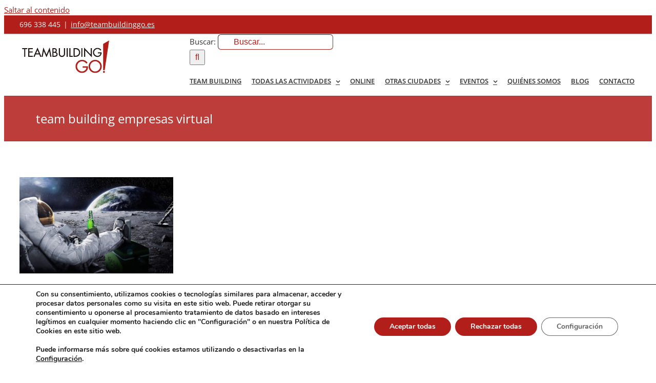

--- FILE ---
content_type: text/html; charset=UTF-8
request_url: https://www.teambuildinggo.es/team-building-virtual/team-building-empresas-virtual/
body_size: 16166
content:
<!DOCTYPE html>
<html class="avada-html-layout-wide avada-html-header-position-top" lang="es" prefix="og: http://ogp.me/ns# fb: http://ogp.me/ns/fb#">
<head>
	<meta http-equiv="X-UA-Compatible" content="IE=edge" />
	<meta http-equiv="Content-Type" content="text/html; charset=utf-8"/>
	<meta name="viewport" content="width=device-width, initial-scale=1" />
	<meta name='robots' content='index, follow, max-image-preview:large, max-snippet:-1, max-video-preview:-1' />

<!-- Google Tag Manager for WordPress by gtm4wp.com -->
<script data-cfasync="false" data-pagespeed-no-defer>
	var gtm4wp_datalayer_name = "dataLayer";
	var dataLayer = dataLayer || [];
</script>
<!-- End Google Tag Manager for WordPress by gtm4wp.com -->
	<!-- This site is optimized with the Yoast SEO plugin v26.8 - https://yoast.com/product/yoast-seo-wordpress/ -->
	<title>team building empresas virtual &#8226; Teambuilding Madrid &amp; Actividades para empresas</title>
	<link rel="canonical" href="https://www.teambuildinggo.es/team-building-virtual/team-building-empresas-virtual/" />
	<meta property="og:locale" content="es_ES" />
	<meta property="og:type" content="article" />
	<meta property="og:title" content="team building empresas virtual &#8226; Teambuilding Madrid &amp; Actividades para empresas" />
	<meta property="og:url" content="https://www.teambuildinggo.es/team-building-virtual/team-building-empresas-virtual/" />
	<meta property="og:site_name" content="Teambuilding Madrid &amp; Actividades para empresas" />
	<meta property="article:publisher" content="https://www.facebook.com/Team-Buildinggo-1850539334974365/" />
	<meta property="article:modified_time" content="2020-10-13T20:23:33+00:00" />
	<meta property="og:image" content="https://www.teambuildinggo.es/team-building-virtual/team-building-empresas-virtual" />
	<meta property="og:image:width" content="1000" />
	<meta property="og:image:height" content="625" />
	<meta property="og:image:type" content="image/jpeg" />
	<meta name="twitter:card" content="summary_large_image" />
	<meta name="twitter:site" content="@teambuildinggo" />
	<script type="application/ld+json" class="yoast-schema-graph">{"@context":"https://schema.org","@graph":[{"@type":"WebPage","@id":"https://www.teambuildinggo.es/team-building-virtual/team-building-empresas-virtual/","url":"https://www.teambuildinggo.es/team-building-virtual/team-building-empresas-virtual/","name":"team building empresas virtual &#8226; Teambuilding Madrid &amp; Actividades para empresas","isPartOf":{"@id":"https://www.teambuildinggo.es/#website"},"primaryImageOfPage":{"@id":"https://www.teambuildinggo.es/team-building-virtual/team-building-empresas-virtual/#primaryimage"},"image":{"@id":"https://www.teambuildinggo.es/team-building-virtual/team-building-empresas-virtual/#primaryimage"},"thumbnailUrl":"https://www.teambuildinggo.es/wp-content/uploads/2020/10/team-building-empresas-virtual.jpg","datePublished":"2020-10-13T15:29:35+00:00","dateModified":"2020-10-13T20:23:33+00:00","breadcrumb":{"@id":"https://www.teambuildinggo.es/team-building-virtual/team-building-empresas-virtual/#breadcrumb"},"inLanguage":"es","potentialAction":[{"@type":"ReadAction","target":["https://www.teambuildinggo.es/team-building-virtual/team-building-empresas-virtual/"]}]},{"@type":"ImageObject","inLanguage":"es","@id":"https://www.teambuildinggo.es/team-building-virtual/team-building-empresas-virtual/#primaryimage","url":"https://www.teambuildinggo.es/wp-content/uploads/2020/10/team-building-empresas-virtual.jpg","contentUrl":"https://www.teambuildinggo.es/wp-content/uploads/2020/10/team-building-empresas-virtual.jpg","width":1000,"height":625,"caption":"team building virtual"},{"@type":"BreadcrumbList","@id":"https://www.teambuildinggo.es/team-building-virtual/team-building-empresas-virtual/#breadcrumb","itemListElement":[{"@type":"ListItem","position":1,"name":"Portada","item":"https://www.teambuildinggo.es/"},{"@type":"ListItem","position":2,"name":"Team Building Virtual","item":"https://www.teambuildinggo.es/team-building-virtual/"},{"@type":"ListItem","position":3,"name":"team building empresas virtual"}]},{"@type":"WebSite","@id":"https://www.teambuildinggo.es/#website","url":"https://www.teambuildinggo.es/","name":"Teambuilding Madrid &amp; Actividades para empresas","description":"Teambuilding empresas Madrid &amp; Actividades para empresas en Madrid","publisher":{"@id":"https://www.teambuildinggo.es/#organization"},"potentialAction":[{"@type":"SearchAction","target":{"@type":"EntryPoint","urlTemplate":"https://www.teambuildinggo.es/?s={search_term_string}"},"query-input":{"@type":"PropertyValueSpecification","valueRequired":true,"valueName":"search_term_string"}}],"inLanguage":"es"},{"@type":"Organization","@id":"https://www.teambuildinggo.es/#organization","name":"Team building Go","url":"https://www.teambuildinggo.es/","logo":{"@type":"ImageObject","inLanguage":"es","@id":"https://www.teambuildinggo.es/#/schema/logo/image/","url":"https://www.teambuildinggo.es/wp-content/uploads/2017/08/logo-Teambuildinggo.png","contentUrl":"https://www.teambuildinggo.es/wp-content/uploads/2017/08/logo-Teambuildinggo.png","width":180,"height":90,"caption":"Team building Go"},"image":{"@id":"https://www.teambuildinggo.es/#/schema/logo/image/"},"sameAs":["https://www.facebook.com/Team-Buildinggo-1850539334974365/","https://x.com/teambuildinggo"]}]}</script>
	<!-- / Yoast SEO plugin. -->


<link rel="alternate" type="application/rss+xml" title="Teambuilding Madrid &amp; Actividades para empresas &raquo; Feed" href="https://www.teambuildinggo.es/feed/" />
<link rel="alternate" type="application/rss+xml" title="Teambuilding Madrid &amp; Actividades para empresas &raquo; Feed de los comentarios" href="https://www.teambuildinggo.es/comments/feed/" />
					<link rel="shortcut icon" href="https://www.teambuildinggo.es/wp-content/uploads/2018/03/favicon-teambuildinggo.png" type="image/x-icon" />
		
					<!-- For iPhone -->
			<link rel="apple-touch-icon" href="https://www.teambuildinggo.es/wp-content/uploads/2018/03/favicon-teambuildinggo.png">
		
		
		
		
		<link rel="alternate" type="application/rss+xml" title="Teambuilding Madrid &amp; Actividades para empresas &raquo; Comentario team building empresas virtual del feed" href="https://www.teambuildinggo.es/team-building-virtual/team-building-empresas-virtual/feed/" />
<link rel="alternate" title="oEmbed (JSON)" type="application/json+oembed" href="https://www.teambuildinggo.es/wp-json/oembed/1.0/embed?url=https%3A%2F%2Fwww.teambuildinggo.es%2Fteam-building-virtual%2Fteam-building-empresas-virtual%2F" />
<link rel="alternate" title="oEmbed (XML)" type="text/xml+oembed" href="https://www.teambuildinggo.es/wp-json/oembed/1.0/embed?url=https%3A%2F%2Fwww.teambuildinggo.es%2Fteam-building-virtual%2Fteam-building-empresas-virtual%2F&#038;format=xml" />

		<meta property="og:title" content="team building empresas virtual"/>
		<meta property="og:type" content="article"/>
		<meta property="og:url" content="https://www.teambuildinggo.es/team-building-virtual/team-building-empresas-virtual/"/>
		<meta property="og:site_name" content="Teambuilding Madrid &amp; Actividades para empresas"/>
		<meta property="og:description" content=""/>

									<meta property="og:image" content="https://www.teambuildinggo.es/wp-content/uploads/2017/08/logo-Teambuildinggo.png"/>
							<style id='wp-img-auto-sizes-contain-inline-css' type='text/css'>
img:is([sizes=auto i],[sizes^="auto," i]){contain-intrinsic-size:3000px 1500px}
/*# sourceURL=wp-img-auto-sizes-contain-inline-css */
</style>
<style id='wp-emoji-styles-inline-css' type='text/css'>

	img.wp-smiley, img.emoji {
		display: inline !important;
		border: none !important;
		box-shadow: none !important;
		height: 1em !important;
		width: 1em !important;
		margin: 0 0.07em !important;
		vertical-align: -0.1em !important;
		background: none !important;
		padding: 0 !important;
	}
/*# sourceURL=wp-emoji-styles-inline-css */
</style>
<style id='classic-theme-styles-inline-css' type='text/css'>
/*! This file is auto-generated */
.wp-block-button__link{color:#fff;background-color:#32373c;border-radius:9999px;box-shadow:none;text-decoration:none;padding:calc(.667em + 2px) calc(1.333em + 2px);font-size:1.125em}.wp-block-file__button{background:#32373c;color:#fff;text-decoration:none}
/*# sourceURL=/wp-includes/css/classic-themes.min.css */
</style>
<link rel='stylesheet' id='contact-form-7-css' href='https://www.teambuildinggo.es/wp-content/plugins/contact-form-7/includes/css/styles.css?ver=6.1.4' type='text/css' media='all' />
<link rel='stylesheet' id='wpcf7-redirect-script-frontend-css' href='https://www.teambuildinggo.es/wp-content/plugins/wpcf7-redirect/build/assets/frontend-script.css?ver=2c532d7e2be36f6af233' type='text/css' media='all' />
<link rel='stylesheet' id='fusion-dynamic-css-css' href='https://www.teambuildinggo.es/wp-content/uploads/fusion-styles/d95086c4fb146a49a5f5732a4853a051.min.css?ver=3.3.1' type='text/css' media='all' />
<link rel='stylesheet' id='moove_gdpr_frontend-css' href='https://www.teambuildinggo.es/wp-content/plugins/gdpr-cookie-compliance/dist/styles/gdpr-main.css?ver=5.0.9' type='text/css' media='all' />
<style id='moove_gdpr_frontend-inline-css' type='text/css'>
#moove_gdpr_cookie_modal,#moove_gdpr_cookie_info_bar,.gdpr_cookie_settings_shortcode_content{font-family:&#039;Nunito&#039;,sans-serif}#moove_gdpr_save_popup_settings_button{background-color:#373737;color:#fff}#moove_gdpr_save_popup_settings_button:hover{background-color:#000}#moove_gdpr_cookie_info_bar .moove-gdpr-info-bar-container .moove-gdpr-info-bar-content a.mgbutton,#moove_gdpr_cookie_info_bar .moove-gdpr-info-bar-container .moove-gdpr-info-bar-content button.mgbutton{background-color:#b21e19}#moove_gdpr_cookie_modal .moove-gdpr-modal-content .moove-gdpr-modal-footer-content .moove-gdpr-button-holder a.mgbutton,#moove_gdpr_cookie_modal .moove-gdpr-modal-content .moove-gdpr-modal-footer-content .moove-gdpr-button-holder button.mgbutton,.gdpr_cookie_settings_shortcode_content .gdpr-shr-button.button-green{background-color:#b21e19;border-color:#b21e19}#moove_gdpr_cookie_modal .moove-gdpr-modal-content .moove-gdpr-modal-footer-content .moove-gdpr-button-holder a.mgbutton:hover,#moove_gdpr_cookie_modal .moove-gdpr-modal-content .moove-gdpr-modal-footer-content .moove-gdpr-button-holder button.mgbutton:hover,.gdpr_cookie_settings_shortcode_content .gdpr-shr-button.button-green:hover{background-color:#fff;color:#b21e19}#moove_gdpr_cookie_modal .moove-gdpr-modal-content .moove-gdpr-modal-close i,#moove_gdpr_cookie_modal .moove-gdpr-modal-content .moove-gdpr-modal-close span.gdpr-icon{background-color:#b21e19;border:1px solid #b21e19}#moove_gdpr_cookie_info_bar span.moove-gdpr-infobar-allow-all.focus-g,#moove_gdpr_cookie_info_bar span.moove-gdpr-infobar-allow-all:focus,#moove_gdpr_cookie_info_bar button.moove-gdpr-infobar-allow-all.focus-g,#moove_gdpr_cookie_info_bar button.moove-gdpr-infobar-allow-all:focus,#moove_gdpr_cookie_info_bar span.moove-gdpr-infobar-reject-btn.focus-g,#moove_gdpr_cookie_info_bar span.moove-gdpr-infobar-reject-btn:focus,#moove_gdpr_cookie_info_bar button.moove-gdpr-infobar-reject-btn.focus-g,#moove_gdpr_cookie_info_bar button.moove-gdpr-infobar-reject-btn:focus,#moove_gdpr_cookie_info_bar span.change-settings-button.focus-g,#moove_gdpr_cookie_info_bar span.change-settings-button:focus,#moove_gdpr_cookie_info_bar button.change-settings-button.focus-g,#moove_gdpr_cookie_info_bar button.change-settings-button:focus{-webkit-box-shadow:0 0 1px 3px #b21e19;-moz-box-shadow:0 0 1px 3px #b21e19;box-shadow:0 0 1px 3px #b21e19}#moove_gdpr_cookie_modal .moove-gdpr-modal-content .moove-gdpr-modal-close i:hover,#moove_gdpr_cookie_modal .moove-gdpr-modal-content .moove-gdpr-modal-close span.gdpr-icon:hover,#moove_gdpr_cookie_info_bar span[data-href]>u.change-settings-button{color:#b21e19}#moove_gdpr_cookie_modal .moove-gdpr-modal-content .moove-gdpr-modal-left-content #moove-gdpr-menu li.menu-item-selected a span.gdpr-icon,#moove_gdpr_cookie_modal .moove-gdpr-modal-content .moove-gdpr-modal-left-content #moove-gdpr-menu li.menu-item-selected button span.gdpr-icon{color:inherit}#moove_gdpr_cookie_modal .moove-gdpr-modal-content .moove-gdpr-modal-left-content #moove-gdpr-menu li a span.gdpr-icon,#moove_gdpr_cookie_modal .moove-gdpr-modal-content .moove-gdpr-modal-left-content #moove-gdpr-menu li button span.gdpr-icon{color:inherit}#moove_gdpr_cookie_modal .gdpr-acc-link{line-height:0;font-size:0;color:transparent;position:absolute}#moove_gdpr_cookie_modal .moove-gdpr-modal-content .moove-gdpr-modal-close:hover i,#moove_gdpr_cookie_modal .moove-gdpr-modal-content .moove-gdpr-modal-left-content #moove-gdpr-menu li a,#moove_gdpr_cookie_modal .moove-gdpr-modal-content .moove-gdpr-modal-left-content #moove-gdpr-menu li button,#moove_gdpr_cookie_modal .moove-gdpr-modal-content .moove-gdpr-modal-left-content #moove-gdpr-menu li button i,#moove_gdpr_cookie_modal .moove-gdpr-modal-content .moove-gdpr-modal-left-content #moove-gdpr-menu li a i,#moove_gdpr_cookie_modal .moove-gdpr-modal-content .moove-gdpr-tab-main .moove-gdpr-tab-main-content a:hover,#moove_gdpr_cookie_info_bar.moove-gdpr-dark-scheme .moove-gdpr-info-bar-container .moove-gdpr-info-bar-content a.mgbutton:hover,#moove_gdpr_cookie_info_bar.moove-gdpr-dark-scheme .moove-gdpr-info-bar-container .moove-gdpr-info-bar-content button.mgbutton:hover,#moove_gdpr_cookie_info_bar.moove-gdpr-dark-scheme .moove-gdpr-info-bar-container .moove-gdpr-info-bar-content a:hover,#moove_gdpr_cookie_info_bar.moove-gdpr-dark-scheme .moove-gdpr-info-bar-container .moove-gdpr-info-bar-content button:hover,#moove_gdpr_cookie_info_bar.moove-gdpr-dark-scheme .moove-gdpr-info-bar-container .moove-gdpr-info-bar-content span.change-settings-button:hover,#moove_gdpr_cookie_info_bar.moove-gdpr-dark-scheme .moove-gdpr-info-bar-container .moove-gdpr-info-bar-content button.change-settings-button:hover,#moove_gdpr_cookie_info_bar.moove-gdpr-dark-scheme .moove-gdpr-info-bar-container .moove-gdpr-info-bar-content u.change-settings-button:hover,#moove_gdpr_cookie_info_bar span[data-href]>u.change-settings-button,#moove_gdpr_cookie_info_bar.moove-gdpr-dark-scheme .moove-gdpr-info-bar-container .moove-gdpr-info-bar-content a.mgbutton.focus-g,#moove_gdpr_cookie_info_bar.moove-gdpr-dark-scheme .moove-gdpr-info-bar-container .moove-gdpr-info-bar-content button.mgbutton.focus-g,#moove_gdpr_cookie_info_bar.moove-gdpr-dark-scheme .moove-gdpr-info-bar-container .moove-gdpr-info-bar-content a.focus-g,#moove_gdpr_cookie_info_bar.moove-gdpr-dark-scheme .moove-gdpr-info-bar-container .moove-gdpr-info-bar-content button.focus-g,#moove_gdpr_cookie_info_bar.moove-gdpr-dark-scheme .moove-gdpr-info-bar-container .moove-gdpr-info-bar-content a.mgbutton:focus,#moove_gdpr_cookie_info_bar.moove-gdpr-dark-scheme .moove-gdpr-info-bar-container .moove-gdpr-info-bar-content button.mgbutton:focus,#moove_gdpr_cookie_info_bar.moove-gdpr-dark-scheme .moove-gdpr-info-bar-container .moove-gdpr-info-bar-content a:focus,#moove_gdpr_cookie_info_bar.moove-gdpr-dark-scheme .moove-gdpr-info-bar-container .moove-gdpr-info-bar-content button:focus,#moove_gdpr_cookie_info_bar.moove-gdpr-dark-scheme .moove-gdpr-info-bar-container .moove-gdpr-info-bar-content span.change-settings-button.focus-g,span.change-settings-button:focus,button.change-settings-button.focus-g,button.change-settings-button:focus,#moove_gdpr_cookie_info_bar.moove-gdpr-dark-scheme .moove-gdpr-info-bar-container .moove-gdpr-info-bar-content u.change-settings-button.focus-g,#moove_gdpr_cookie_info_bar.moove-gdpr-dark-scheme .moove-gdpr-info-bar-container .moove-gdpr-info-bar-content u.change-settings-button:focus{color:#b21e19}#moove_gdpr_cookie_modal .moove-gdpr-branding.focus-g span,#moove_gdpr_cookie_modal .moove-gdpr-modal-content .moove-gdpr-tab-main a.focus-g,#moove_gdpr_cookie_modal .moove-gdpr-modal-content .moove-gdpr-tab-main .gdpr-cd-details-toggle.focus-g{color:#b21e19}#moove_gdpr_cookie_modal.gdpr_lightbox-hide{display:none}
/*# sourceURL=moove_gdpr_frontend-inline-css */
</style>
<script type="text/javascript" src="https://www.teambuildinggo.es/wp-includes/js/jquery/jquery.min.js?ver=3.7.1" id="jquery-core-js"></script>
<script type="text/javascript" src="https://www.teambuildinggo.es/wp-includes/js/jquery/jquery-migrate.min.js?ver=3.4.1" id="jquery-migrate-js"></script>
<link rel="https://api.w.org/" href="https://www.teambuildinggo.es/wp-json/" /><link rel="alternate" title="JSON" type="application/json" href="https://www.teambuildinggo.es/wp-json/wp/v2/media/1835" /><link rel="EditURI" type="application/rsd+xml" title="RSD" href="https://www.teambuildinggo.es/xmlrpc.php?rsd" />
<meta name="generator" content="WordPress 6.9" />
<link rel='shortlink' href='https://www.teambuildinggo.es/?p=1835' />
<script type="text/javascript">var ajaxurl = "https://www.teambuildinggo.es/wp-admin/admin-ajax.php";</script>
<!-- Google Tag Manager for WordPress by gtm4wp.com -->
<!-- GTM Container placement set to automatic -->
<script data-cfasync="false" data-pagespeed-no-defer type="text/javascript">
	var dataLayer_content = {"pagePostType":"attachment","pagePostType2":"single-attachment","pagePostAuthor":"Teambuilding"};
	dataLayer.push( dataLayer_content );
</script>
<script data-cfasync="false" data-pagespeed-no-defer type="text/javascript">
(function(w,d,s,l,i){w[l]=w[l]||[];w[l].push({'gtm.start':
new Date().getTime(),event:'gtm.js'});var f=d.getElementsByTagName(s)[0],
j=d.createElement(s),dl=l!='dataLayer'?'&l='+l:'';j.async=true;j.src=
'//www.googletagmanager.com/gtm.js?id='+i+dl;f.parentNode.insertBefore(j,f);
})(window,document,'script','dataLayer','GTM-52DKD6N');
</script>
<!-- End Google Tag Manager for WordPress by gtm4wp.com --><style type="text/css" id="css-fb-visibility">@media screen and (max-width: 640px){body:not(.fusion-builder-ui-wireframe) .fusion-no-small-visibility{display:none !important;}body:not(.fusion-builder-ui-wireframe) .sm-text-align-center{text-align:center !important;}body:not(.fusion-builder-ui-wireframe) .sm-text-align-left{text-align:left !important;}body:not(.fusion-builder-ui-wireframe) .sm-text-align-right{text-align:right !important;}body:not(.fusion-builder-ui-wireframe) .sm-mx-auto{margin-left:auto !important;margin-right:auto !important;}body:not(.fusion-builder-ui-wireframe) .sm-ml-auto{margin-left:auto !important;}body:not(.fusion-builder-ui-wireframe) .sm-mr-auto{margin-right:auto !important;}body:not(.fusion-builder-ui-wireframe) .fusion-absolute-position-small{position:absolute;top:auto;width:100%;}}@media screen and (min-width: 641px) and (max-width: 1024px){body:not(.fusion-builder-ui-wireframe) .fusion-no-medium-visibility{display:none !important;}body:not(.fusion-builder-ui-wireframe) .md-text-align-center{text-align:center !important;}body:not(.fusion-builder-ui-wireframe) .md-text-align-left{text-align:left !important;}body:not(.fusion-builder-ui-wireframe) .md-text-align-right{text-align:right !important;}body:not(.fusion-builder-ui-wireframe) .md-mx-auto{margin-left:auto !important;margin-right:auto !important;}body:not(.fusion-builder-ui-wireframe) .md-ml-auto{margin-left:auto !important;}body:not(.fusion-builder-ui-wireframe) .md-mr-auto{margin-right:auto !important;}body:not(.fusion-builder-ui-wireframe) .fusion-absolute-position-medium{position:absolute;top:auto;width:100%;}}@media screen and (min-width: 1025px){body:not(.fusion-builder-ui-wireframe) .fusion-no-large-visibility{display:none !important;}body:not(.fusion-builder-ui-wireframe) .lg-text-align-center{text-align:center !important;}body:not(.fusion-builder-ui-wireframe) .lg-text-align-left{text-align:left !important;}body:not(.fusion-builder-ui-wireframe) .lg-text-align-right{text-align:right !important;}body:not(.fusion-builder-ui-wireframe) .lg-mx-auto{margin-left:auto !important;margin-right:auto !important;}body:not(.fusion-builder-ui-wireframe) .lg-ml-auto{margin-left:auto !important;}body:not(.fusion-builder-ui-wireframe) .lg-mr-auto{margin-right:auto !important;}body:not(.fusion-builder-ui-wireframe) .fusion-absolute-position-large{position:absolute;top:auto;width:100%;}}</style>		<script type="text/javascript">
			var doc = document.documentElement;
			doc.setAttribute( 'data-useragent', navigator.userAgent );
		</script>
		
	<meta name="google-site-verification" content="xRgg0FncdGxFrHD2uTgMaHoH111cpl2pNNBP0S7sDT4" /><style id='global-styles-inline-css' type='text/css'>
:root{--wp--preset--aspect-ratio--square: 1;--wp--preset--aspect-ratio--4-3: 4/3;--wp--preset--aspect-ratio--3-4: 3/4;--wp--preset--aspect-ratio--3-2: 3/2;--wp--preset--aspect-ratio--2-3: 2/3;--wp--preset--aspect-ratio--16-9: 16/9;--wp--preset--aspect-ratio--9-16: 9/16;--wp--preset--color--black: #000000;--wp--preset--color--cyan-bluish-gray: #abb8c3;--wp--preset--color--white: #ffffff;--wp--preset--color--pale-pink: #f78da7;--wp--preset--color--vivid-red: #cf2e2e;--wp--preset--color--luminous-vivid-orange: #ff6900;--wp--preset--color--luminous-vivid-amber: #fcb900;--wp--preset--color--light-green-cyan: #7bdcb5;--wp--preset--color--vivid-green-cyan: #00d084;--wp--preset--color--pale-cyan-blue: #8ed1fc;--wp--preset--color--vivid-cyan-blue: #0693e3;--wp--preset--color--vivid-purple: #9b51e0;--wp--preset--gradient--vivid-cyan-blue-to-vivid-purple: linear-gradient(135deg,rgb(6,147,227) 0%,rgb(155,81,224) 100%);--wp--preset--gradient--light-green-cyan-to-vivid-green-cyan: linear-gradient(135deg,rgb(122,220,180) 0%,rgb(0,208,130) 100%);--wp--preset--gradient--luminous-vivid-amber-to-luminous-vivid-orange: linear-gradient(135deg,rgb(252,185,0) 0%,rgb(255,105,0) 100%);--wp--preset--gradient--luminous-vivid-orange-to-vivid-red: linear-gradient(135deg,rgb(255,105,0) 0%,rgb(207,46,46) 100%);--wp--preset--gradient--very-light-gray-to-cyan-bluish-gray: linear-gradient(135deg,rgb(238,238,238) 0%,rgb(169,184,195) 100%);--wp--preset--gradient--cool-to-warm-spectrum: linear-gradient(135deg,rgb(74,234,220) 0%,rgb(151,120,209) 20%,rgb(207,42,186) 40%,rgb(238,44,130) 60%,rgb(251,105,98) 80%,rgb(254,248,76) 100%);--wp--preset--gradient--blush-light-purple: linear-gradient(135deg,rgb(255,206,236) 0%,rgb(152,150,240) 100%);--wp--preset--gradient--blush-bordeaux: linear-gradient(135deg,rgb(254,205,165) 0%,rgb(254,45,45) 50%,rgb(107,0,62) 100%);--wp--preset--gradient--luminous-dusk: linear-gradient(135deg,rgb(255,203,112) 0%,rgb(199,81,192) 50%,rgb(65,88,208) 100%);--wp--preset--gradient--pale-ocean: linear-gradient(135deg,rgb(255,245,203) 0%,rgb(182,227,212) 50%,rgb(51,167,181) 100%);--wp--preset--gradient--electric-grass: linear-gradient(135deg,rgb(202,248,128) 0%,rgb(113,206,126) 100%);--wp--preset--gradient--midnight: linear-gradient(135deg,rgb(2,3,129) 0%,rgb(40,116,252) 100%);--wp--preset--font-size--small: 11.25px;--wp--preset--font-size--medium: 20px;--wp--preset--font-size--large: 22.5px;--wp--preset--font-size--x-large: 42px;--wp--preset--font-size--normal: 15px;--wp--preset--font-size--xlarge: 30px;--wp--preset--font-size--huge: 45px;--wp--preset--spacing--20: 0.44rem;--wp--preset--spacing--30: 0.67rem;--wp--preset--spacing--40: 1rem;--wp--preset--spacing--50: 1.5rem;--wp--preset--spacing--60: 2.25rem;--wp--preset--spacing--70: 3.38rem;--wp--preset--spacing--80: 5.06rem;--wp--preset--shadow--natural: 6px 6px 9px rgba(0, 0, 0, 0.2);--wp--preset--shadow--deep: 12px 12px 50px rgba(0, 0, 0, 0.4);--wp--preset--shadow--sharp: 6px 6px 0px rgba(0, 0, 0, 0.2);--wp--preset--shadow--outlined: 6px 6px 0px -3px rgb(255, 255, 255), 6px 6px rgb(0, 0, 0);--wp--preset--shadow--crisp: 6px 6px 0px rgb(0, 0, 0);}:where(.is-layout-flex){gap: 0.5em;}:where(.is-layout-grid){gap: 0.5em;}body .is-layout-flex{display: flex;}.is-layout-flex{flex-wrap: wrap;align-items: center;}.is-layout-flex > :is(*, div){margin: 0;}body .is-layout-grid{display: grid;}.is-layout-grid > :is(*, div){margin: 0;}:where(.wp-block-columns.is-layout-flex){gap: 2em;}:where(.wp-block-columns.is-layout-grid){gap: 2em;}:where(.wp-block-post-template.is-layout-flex){gap: 1.25em;}:where(.wp-block-post-template.is-layout-grid){gap: 1.25em;}.has-black-color{color: var(--wp--preset--color--black) !important;}.has-cyan-bluish-gray-color{color: var(--wp--preset--color--cyan-bluish-gray) !important;}.has-white-color{color: var(--wp--preset--color--white) !important;}.has-pale-pink-color{color: var(--wp--preset--color--pale-pink) !important;}.has-vivid-red-color{color: var(--wp--preset--color--vivid-red) !important;}.has-luminous-vivid-orange-color{color: var(--wp--preset--color--luminous-vivid-orange) !important;}.has-luminous-vivid-amber-color{color: var(--wp--preset--color--luminous-vivid-amber) !important;}.has-light-green-cyan-color{color: var(--wp--preset--color--light-green-cyan) !important;}.has-vivid-green-cyan-color{color: var(--wp--preset--color--vivid-green-cyan) !important;}.has-pale-cyan-blue-color{color: var(--wp--preset--color--pale-cyan-blue) !important;}.has-vivid-cyan-blue-color{color: var(--wp--preset--color--vivid-cyan-blue) !important;}.has-vivid-purple-color{color: var(--wp--preset--color--vivid-purple) !important;}.has-black-background-color{background-color: var(--wp--preset--color--black) !important;}.has-cyan-bluish-gray-background-color{background-color: var(--wp--preset--color--cyan-bluish-gray) !important;}.has-white-background-color{background-color: var(--wp--preset--color--white) !important;}.has-pale-pink-background-color{background-color: var(--wp--preset--color--pale-pink) !important;}.has-vivid-red-background-color{background-color: var(--wp--preset--color--vivid-red) !important;}.has-luminous-vivid-orange-background-color{background-color: var(--wp--preset--color--luminous-vivid-orange) !important;}.has-luminous-vivid-amber-background-color{background-color: var(--wp--preset--color--luminous-vivid-amber) !important;}.has-light-green-cyan-background-color{background-color: var(--wp--preset--color--light-green-cyan) !important;}.has-vivid-green-cyan-background-color{background-color: var(--wp--preset--color--vivid-green-cyan) !important;}.has-pale-cyan-blue-background-color{background-color: var(--wp--preset--color--pale-cyan-blue) !important;}.has-vivid-cyan-blue-background-color{background-color: var(--wp--preset--color--vivid-cyan-blue) !important;}.has-vivid-purple-background-color{background-color: var(--wp--preset--color--vivid-purple) !important;}.has-black-border-color{border-color: var(--wp--preset--color--black) !important;}.has-cyan-bluish-gray-border-color{border-color: var(--wp--preset--color--cyan-bluish-gray) !important;}.has-white-border-color{border-color: var(--wp--preset--color--white) !important;}.has-pale-pink-border-color{border-color: var(--wp--preset--color--pale-pink) !important;}.has-vivid-red-border-color{border-color: var(--wp--preset--color--vivid-red) !important;}.has-luminous-vivid-orange-border-color{border-color: var(--wp--preset--color--luminous-vivid-orange) !important;}.has-luminous-vivid-amber-border-color{border-color: var(--wp--preset--color--luminous-vivid-amber) !important;}.has-light-green-cyan-border-color{border-color: var(--wp--preset--color--light-green-cyan) !important;}.has-vivid-green-cyan-border-color{border-color: var(--wp--preset--color--vivid-green-cyan) !important;}.has-pale-cyan-blue-border-color{border-color: var(--wp--preset--color--pale-cyan-blue) !important;}.has-vivid-cyan-blue-border-color{border-color: var(--wp--preset--color--vivid-cyan-blue) !important;}.has-vivid-purple-border-color{border-color: var(--wp--preset--color--vivid-purple) !important;}.has-vivid-cyan-blue-to-vivid-purple-gradient-background{background: var(--wp--preset--gradient--vivid-cyan-blue-to-vivid-purple) !important;}.has-light-green-cyan-to-vivid-green-cyan-gradient-background{background: var(--wp--preset--gradient--light-green-cyan-to-vivid-green-cyan) !important;}.has-luminous-vivid-amber-to-luminous-vivid-orange-gradient-background{background: var(--wp--preset--gradient--luminous-vivid-amber-to-luminous-vivid-orange) !important;}.has-luminous-vivid-orange-to-vivid-red-gradient-background{background: var(--wp--preset--gradient--luminous-vivid-orange-to-vivid-red) !important;}.has-very-light-gray-to-cyan-bluish-gray-gradient-background{background: var(--wp--preset--gradient--very-light-gray-to-cyan-bluish-gray) !important;}.has-cool-to-warm-spectrum-gradient-background{background: var(--wp--preset--gradient--cool-to-warm-spectrum) !important;}.has-blush-light-purple-gradient-background{background: var(--wp--preset--gradient--blush-light-purple) !important;}.has-blush-bordeaux-gradient-background{background: var(--wp--preset--gradient--blush-bordeaux) !important;}.has-luminous-dusk-gradient-background{background: var(--wp--preset--gradient--luminous-dusk) !important;}.has-pale-ocean-gradient-background{background: var(--wp--preset--gradient--pale-ocean) !important;}.has-electric-grass-gradient-background{background: var(--wp--preset--gradient--electric-grass) !important;}.has-midnight-gradient-background{background: var(--wp--preset--gradient--midnight) !important;}.has-small-font-size{font-size: var(--wp--preset--font-size--small) !important;}.has-medium-font-size{font-size: var(--wp--preset--font-size--medium) !important;}.has-large-font-size{font-size: var(--wp--preset--font-size--large) !important;}.has-x-large-font-size{font-size: var(--wp--preset--font-size--x-large) !important;}
/*# sourceURL=global-styles-inline-css */
</style>
</head>

<body data-rsssl=1 class="attachment wp-singular attachment-template-default single single-attachment postid-1835 attachmentid-1835 attachment-jpeg wp-theme-Avada fusion-image-hovers fusion-pagination-sizing fusion-button_size-large fusion-button_type-flat fusion-button_span-no avada-image-rollover-circle-yes avada-image-rollover-no fusion-body ltr fusion-sticky-header no-tablet-sticky-header no-mobile-sticky-header no-mobile-slidingbar no-mobile-totop avada-has-rev-slider-styles fusion-disable-outline fusion-sub-menu-fade mobile-logo-pos-center layout-wide-mode avada-has-boxed-modal-shadow- layout-scroll-offset-full avada-has-zero-margin-offset-top fusion-top-header menu-text-align-center mobile-menu-design-modern fusion-show-pagination-text fusion-header-layout-v3 avada-responsive avada-footer-fx-none avada-menu-highlight-style-bar fusion-search-form-clean fusion-main-menu-search-overlay fusion-avatar-circle avada-dropdown-styles avada-blog-layout-large alternate avada-blog-archive-layout-large avada-header-shadow-no avada-menu-icon-position-left avada-has-megamenu-shadow avada-has-breadcrumb-mobile-hidden avada-has-titlebar-bar_and_content avada-has-pagination-padding avada-flyout-menu-direction-fade avada-ec-views-v1" >
	
<!-- GTM Container placement set to automatic -->
<!-- Google Tag Manager (noscript) -->
				<noscript><iframe src="https://www.googletagmanager.com/ns.html?id=GTM-52DKD6N" height="0" width="0" style="display:none;visibility:hidden" aria-hidden="true"></iframe></noscript>
<!-- End Google Tag Manager (noscript) -->	<a class="skip-link screen-reader-text" href="#content">Saltar al contenido</a>

	<div id="boxed-wrapper">
		<div class="fusion-sides-frame"></div>
		<div id="wrapper" class="fusion-wrapper">
			<div id="home" style="position:relative;top:-1px;"></div>
			
				
			<header class="fusion-header-wrapper">
				<div class="fusion-header-v3 fusion-logo-alignment fusion-logo-center fusion-sticky-menu- fusion-sticky-logo- fusion-mobile-logo-  fusion-mobile-menu-design-modern">
					
<div class="fusion-secondary-header">
	<div class="fusion-row">
					<div class="fusion-alignleft">
				<div class="fusion-contact-info"><span class="fusion-contact-info-phone-number">696 338 445</span><span class="fusion-header-separator">|</span><span class="fusion-contact-info-email-address"><a href="mailto:i&#110;fo&#64;&#116;&#101;amb&#117;&#105;ldi&#110;gg&#111;&#46;&#101;&#115;">i&#110;fo&#64;&#116;&#101;amb&#117;&#105;ldi&#110;gg&#111;&#46;&#101;&#115;</a></span></div>			</div>
							<div class="fusion-alignright">
				<nav class="fusion-secondary-menu" role="navigation" aria-label="Menú secundario"></nav>			</div>
			</div>
</div>
<div class="fusion-header-sticky-height"></div>
<div class="fusion-header">
	<div class="fusion-row">
					<div class="fusion-logo" data-margin-top="0px" data-margin-bottom="0px" data-margin-left="0px" data-margin-right="0px">
			<a class="fusion-logo-link"  href="https://www.teambuildinggo.es/" >

						<!-- standard logo -->
			<img src="https://www.teambuildinggo.es/wp-content/uploads/2017/08/logo-Teambuildinggo.png" srcset="https://www.teambuildinggo.es/wp-content/uploads/2017/08/logo-Teambuildinggo.png 1x" width="180" height="90" alt="Teambuilding Madrid &amp; Actividades para empresas Logo" data-retina_logo_url="" class="fusion-standard-logo" />

			
					</a>
		</div>		<nav class="fusion-main-menu" aria-label="Menú principal"><div class="fusion-overlay-search">		<form role="search" class="searchform fusion-search-form  fusion-search-form-clean" method="get" action="https://www.teambuildinggo.es/">
			<div class="fusion-search-form-content">

				
				<div class="fusion-search-field search-field">
					<label><span class="screen-reader-text">Buscar:</span>
													<input type="search" value="" name="s" class="s" placeholder="Buscar..." required aria-required="true" aria-label="Buscar..."/>
											</label>
				</div>
				<div class="fusion-search-button search-button">
					<input type="submit" class="fusion-search-submit searchsubmit" aria-label="Buscar" value="&#xf002;" />
									</div>

				
			</div>


			
		</form>
		<div class="fusion-search-spacer"></div><a href="#" role="button" aria-label="Close Search" class="fusion-close-search"></a></div><ul id="menu-main" class="fusion-menu"><li  id="menu-item-3080"  class="menu-item menu-item-type-post_type menu-item-object-page menu-item-3080"  data-item-id="3080"><a  href="https://www.teambuildinggo.es/team-building-empresas/" class="fusion-bar-highlight"><span class="menu-text">TEAM BUILDING</span></a></li><li  id="menu-item-3657"  class="menu-item menu-item-type-post_type menu-item-object-page menu-item-has-children menu-item-3657 fusion-dropdown-menu"  data-item-id="3657"><a  href="https://www.teambuildinggo.es/actividades-empresas/" class="fusion-bar-highlight"><span class="menu-text">TODAS LAS ACTIVIDADES</span> <span class="fusion-caret"><i class="fusion-dropdown-indicator" aria-hidden="true"></i></span></a><ul class="sub-menu"><li  id="menu-item-38350"  class="menu-item menu-item-type-post_type menu-item-object-page menu-item-38350 fusion-dropdown-submenu" ><a  href="https://www.teambuildinggo.es/actividades-team-building-navidad-para-empresas-madrid/" class="fusion-bar-highlight"><span>Actividades Team Building Navidad para empresas</span></a></li></ul></li><li  id="menu-item-3078"  class="menu-item menu-item-type-post_type menu-item-object-page menu-item-3078"  data-item-id="3078"><a  href="https://www.teambuildinggo.es/team-building-online/" class="fusion-bar-highlight"><span class="menu-text">ONLINE</span></a></li><li  id="menu-item-3081"  class="menu-item menu-item-type-post_type menu-item-object-page menu-item-has-children menu-item-3081 fusion-dropdown-menu"  data-item-id="3081"><a  href="https://www.teambuildinggo.es/ciudades/" class="fusion-bar-highlight"><span class="menu-text">OTRAS CIUDADES</span> <span class="fusion-caret"><i class="fusion-dropdown-indicator" aria-hidden="true"></i></span></a><ul class="sub-menu"><li  id="menu-item-3085"  class="menu-item menu-item-type-post_type menu-item-object-page menu-item-3085 fusion-dropdown-submenu" ><a  href="https://www.teambuildinggo.es/actividades-team-building-barcelona/" class="fusion-bar-highlight"><span>Actividades de Team Building en Barcelona</span></a></li><li  id="menu-item-3082"  class="menu-item menu-item-type-post_type menu-item-object-page menu-item-3082 fusion-dropdown-submenu" ><a  href="https://www.teambuildinggo.es/actividades-team-building-valencia/" class="fusion-bar-highlight"><span>Actividades de Team Building en Valencia</span></a></li><li  id="menu-item-3083"  class="menu-item menu-item-type-post_type menu-item-object-page menu-item-3083 fusion-dropdown-submenu" ><a  href="https://www.teambuildinggo.es/actividades-team-building-toledo/" class="fusion-bar-highlight"><span>Actividades de Team Building en Toledo</span></a></li><li  id="menu-item-3086"  class="menu-item menu-item-type-post_type menu-item-object-page menu-item-3086 fusion-dropdown-submenu" ><a  href="https://www.teambuildinggo.es/actividades-team-building-bilbao/" class="fusion-bar-highlight"><span>Actividades de Team Building en Bilbao</span></a></li><li  id="menu-item-3087"  class="menu-item menu-item-type-post_type menu-item-object-page menu-item-3087 fusion-dropdown-submenu" ><a  href="https://www.teambuildinggo.es/actividades-team-building-valladolid/" class="fusion-bar-highlight"><span>Actividades de Team Building en Valladolid</span></a></li></ul></li><li  id="menu-item-3088"  class="menu-item menu-item-type-post_type menu-item-object-page menu-item-has-children menu-item-3088 fusion-dropdown-menu"  data-item-id="3088"><a  href="https://www.teambuildinggo.es/eventos/" class="fusion-bar-highlight"><span class="menu-text">EVENTOS</span> <span class="fusion-caret"><i class="fusion-dropdown-indicator" aria-hidden="true"></i></span></a><ul class="sub-menu"><li  id="menu-item-3089"  class="menu-item menu-item-type-post_type menu-item-object-page menu-item-3089 fusion-dropdown-submenu" ><a  href="https://www.teambuildinggo.es/eventos-streaming/" class="fusion-bar-highlight"><span>EVENTOS STREAMING</span></a></li></ul></li><li  id="menu-item-3079"  class="menu-item menu-item-type-post_type menu-item-object-page menu-item-3079"  data-item-id="3079"><a  href="https://www.teambuildinggo.es/quienes-somos/" class="fusion-bar-highlight"><span class="menu-text">QUIÉNES SOMOS</span></a></li><li  id="menu-item-3090"  class="menu-item menu-item-type-post_type menu-item-object-page menu-item-3090"  data-item-id="3090"><a  href="https://www.teambuildinggo.es/blog/" class="fusion-bar-highlight"><span class="menu-text">BLOG</span></a></li><li  id="menu-item-3091"  class="menu-item menu-item-type-post_type menu-item-object-page menu-item-3091"  data-item-id="3091"><a  href="https://www.teambuildinggo.es/contacto/" class="fusion-bar-highlight"><span class="menu-text">CONTACTO</span></a></li></ul></nav><div class="fusion-mobile-navigation"><ul id="menu-main-1" class="fusion-mobile-menu"><li   class="menu-item menu-item-type-post_type menu-item-object-page menu-item-3080"  data-item-id="3080"><a  href="https://www.teambuildinggo.es/team-building-empresas/" class="fusion-bar-highlight"><span class="menu-text">TEAM BUILDING</span></a></li><li   class="menu-item menu-item-type-post_type menu-item-object-page menu-item-has-children menu-item-3657 fusion-dropdown-menu"  data-item-id="3657"><a  href="https://www.teambuildinggo.es/actividades-empresas/" class="fusion-bar-highlight"><span class="menu-text">TODAS LAS ACTIVIDADES</span> <span class="fusion-caret"><i class="fusion-dropdown-indicator" aria-hidden="true"></i></span></a><ul class="sub-menu"><li   class="menu-item menu-item-type-post_type menu-item-object-page menu-item-38350 fusion-dropdown-submenu" ><a  href="https://www.teambuildinggo.es/actividades-team-building-navidad-para-empresas-madrid/" class="fusion-bar-highlight"><span>Actividades Team Building Navidad para empresas</span></a></li></ul></li><li   class="menu-item menu-item-type-post_type menu-item-object-page menu-item-3078"  data-item-id="3078"><a  href="https://www.teambuildinggo.es/team-building-online/" class="fusion-bar-highlight"><span class="menu-text">ONLINE</span></a></li><li   class="menu-item menu-item-type-post_type menu-item-object-page menu-item-has-children menu-item-3081 fusion-dropdown-menu"  data-item-id="3081"><a  href="https://www.teambuildinggo.es/ciudades/" class="fusion-bar-highlight"><span class="menu-text">OTRAS CIUDADES</span> <span class="fusion-caret"><i class="fusion-dropdown-indicator" aria-hidden="true"></i></span></a><ul class="sub-menu"><li   class="menu-item menu-item-type-post_type menu-item-object-page menu-item-3085 fusion-dropdown-submenu" ><a  href="https://www.teambuildinggo.es/actividades-team-building-barcelona/" class="fusion-bar-highlight"><span>Actividades de Team Building en Barcelona</span></a></li><li   class="menu-item menu-item-type-post_type menu-item-object-page menu-item-3082 fusion-dropdown-submenu" ><a  href="https://www.teambuildinggo.es/actividades-team-building-valencia/" class="fusion-bar-highlight"><span>Actividades de Team Building en Valencia</span></a></li><li   class="menu-item menu-item-type-post_type menu-item-object-page menu-item-3083 fusion-dropdown-submenu" ><a  href="https://www.teambuildinggo.es/actividades-team-building-toledo/" class="fusion-bar-highlight"><span>Actividades de Team Building en Toledo</span></a></li><li   class="menu-item menu-item-type-post_type menu-item-object-page menu-item-3086 fusion-dropdown-submenu" ><a  href="https://www.teambuildinggo.es/actividades-team-building-bilbao/" class="fusion-bar-highlight"><span>Actividades de Team Building en Bilbao</span></a></li><li   class="menu-item menu-item-type-post_type menu-item-object-page menu-item-3087 fusion-dropdown-submenu" ><a  href="https://www.teambuildinggo.es/actividades-team-building-valladolid/" class="fusion-bar-highlight"><span>Actividades de Team Building en Valladolid</span></a></li></ul></li><li   class="menu-item menu-item-type-post_type menu-item-object-page menu-item-has-children menu-item-3088 fusion-dropdown-menu"  data-item-id="3088"><a  href="https://www.teambuildinggo.es/eventos/" class="fusion-bar-highlight"><span class="menu-text">EVENTOS</span> <span class="fusion-caret"><i class="fusion-dropdown-indicator" aria-hidden="true"></i></span></a><ul class="sub-menu"><li   class="menu-item menu-item-type-post_type menu-item-object-page menu-item-3089 fusion-dropdown-submenu" ><a  href="https://www.teambuildinggo.es/eventos-streaming/" class="fusion-bar-highlight"><span>EVENTOS STREAMING</span></a></li></ul></li><li   class="menu-item menu-item-type-post_type menu-item-object-page menu-item-3079"  data-item-id="3079"><a  href="https://www.teambuildinggo.es/quienes-somos/" class="fusion-bar-highlight"><span class="menu-text">QUIÉNES SOMOS</span></a></li><li   class="menu-item menu-item-type-post_type menu-item-object-page menu-item-3090"  data-item-id="3090"><a  href="https://www.teambuildinggo.es/blog/" class="fusion-bar-highlight"><span class="menu-text">BLOG</span></a></li><li   class="menu-item menu-item-type-post_type menu-item-object-page menu-item-3091"  data-item-id="3091"><a  href="https://www.teambuildinggo.es/contacto/" class="fusion-bar-highlight"><span class="menu-text">CONTACTO</span></a></li></ul></div>	<div class="fusion-mobile-menu-icons">
							<a href="#" class="fusion-icon fusion-icon-bars" aria-label="Alternar menú móvil" aria-expanded="false"></a>
		
		
		
			</div>

<nav class="fusion-mobile-nav-holder fusion-mobile-menu-text-align-left" aria-label="Main Menu Mobile"></nav>

					</div>
</div>
				</div>
				<div class="fusion-clearfix"></div>
			</header>
							
				
		<div id="sliders-container">
					</div>
				
				
			
			<div class="avada-page-titlebar-wrapper" role="banner">
	<div class="fusion-page-title-bar fusion-page-title-bar-breadcrumbs fusion-page-title-bar-left">
		<div class="fusion-page-title-row">
			<div class="fusion-page-title-wrapper">
				<div class="fusion-page-title-captions">

																							<h1 class="entry-title">team building empresas virtual</h1>

											
					
				</div>

													
			</div>
		</div>
	</div>
</div>

						<main id="main" class="clearfix ">
				<div class="fusion-row" style="">

<section id="content" style="width: 100%;">
	
					<article id="post-1835" class="post post-1835 attachment type-attachment status-inherit hentry">
										<span class="entry-title" style="display: none;">team building empresas virtual</span>
			
									
						<div class="post-content">
				<p class="attachment"><a data-rel="iLightbox[postimages]" data-title="" data-caption="" href='https://www.teambuildinggo.es/wp-content/uploads/2020/10/team-building-empresas-virtual.jpg'><img fetchpriority="high" decoding="async" width="300" height="188" src="https://www.teambuildinggo.es/wp-content/uploads/2020/10/team-building-empresas-virtual-300x188.jpg" class="attachment-medium size-medium" alt="team building virtual" srcset="https://www.teambuildinggo.es/wp-content/uploads/2020/10/team-building-empresas-virtual-200x125.jpg 200w, https://www.teambuildinggo.es/wp-content/uploads/2020/10/team-building-empresas-virtual-300x188.jpg 300w, https://www.teambuildinggo.es/wp-content/uploads/2020/10/team-building-empresas-virtual-320x202.jpg 320w, https://www.teambuildinggo.es/wp-content/uploads/2020/10/team-building-empresas-virtual-400x250.jpg 400w, https://www.teambuildinggo.es/wp-content/uploads/2020/10/team-building-empresas-virtual-600x375.jpg 600w, https://www.teambuildinggo.es/wp-content/uploads/2020/10/team-building-empresas-virtual-700x441.jpg 700w, https://www.teambuildinggo.es/wp-content/uploads/2020/10/team-building-empresas-virtual-768x480.jpg 768w, https://www.teambuildinggo.es/wp-content/uploads/2020/10/team-building-empresas-virtual-800x500.jpg 800w, https://www.teambuildinggo.es/wp-content/uploads/2020/10/team-building-empresas-virtual.jpg 1000w" sizes="(max-width: 300px) 100vw, 300px" /></a></p>
							</div>

												<span class="vcard rich-snippet-hidden"><span class="fn"><a href="https://www.teambuildinggo.es/author/teambuilding/" title="Entradas de Teambuilding" rel="author">Teambuilding</a></span></span><span class="updated rich-snippet-hidden">2020-10-13T22:23:33+02:00</span>													<div class="fusion-theme-sharing-box fusion-single-sharing-box share-box">
		<h4>Compartir en tus Redes Sociales</h4>
		<div class="fusion-social-networks"><div class="fusion-social-networks-wrapper"><a  class="fusion-social-network-icon fusion-tooltip fusion-facebook fusion-icon-facebook" style="color:var(--sharing_social_links_icon_color);" data-placement="top" data-title="Facebook" data-toggle="tooltip" title="Facebook" href="https://www.facebook.com/sharer.php?u=https%3A%2F%2Fwww.teambuildinggo.es%2Fteam-building-virtual%2Fteam-building-empresas-virtual%2F&amp;t=team%20building%20empresas%20virtual" target="_blank" rel="nofollow"><span class="screen-reader-text">Facebook</span></a><a  class="fusion-social-network-icon fusion-tooltip fusion-twitter fusion-icon-twitter" style="color:var(--sharing_social_links_icon_color);" data-placement="top" data-title="Twitter" data-toggle="tooltip" title="Twitter" href="https://twitter.com/share?text=team%20building%20empresas%20virtual&amp;url=https%3A%2F%2Fwww.teambuildinggo.es%2Fteam-building-virtual%2Fteam-building-empresas-virtual%2F" target="_blank" rel="nofollow"><span class="screen-reader-text">Twitter</span></a><a  class="fusion-social-network-icon fusion-tooltip fusion-reddit fusion-icon-reddit" style="color:var(--sharing_social_links_icon_color);" data-placement="top" data-title="Reddit" data-toggle="tooltip" title="Reddit" href="http://reddit.com/submit?url=https://www.teambuildinggo.es/team-building-virtual/team-building-empresas-virtual/&amp;title=team%20building%20empresas%20virtual" target="_blank" rel="nofollow"><span class="screen-reader-text">Reddit</span></a><a  class="fusion-social-network-icon fusion-tooltip fusion-linkedin fusion-icon-linkedin" style="color:var(--sharing_social_links_icon_color);" data-placement="top" data-title="LinkedIn" data-toggle="tooltip" title="LinkedIn" href="https://www.linkedin.com/shareArticle?mini=true&amp;url=https%3A%2F%2Fwww.teambuildinggo.es%2Fteam-building-virtual%2Fteam-building-empresas-virtual%2F&amp;title=team%20building%20empresas%20virtual&amp;summary=" target="_blank" rel="nofollow"><span class="screen-reader-text">LinkedIn</span></a><a  class="fusion-social-network-icon fusion-tooltip fusion-tumblr fusion-icon-tumblr" style="color:var(--sharing_social_links_icon_color);" data-placement="top" data-title="Tumblr" data-toggle="tooltip" title="Tumblr" href="http://www.tumblr.com/share/link?url=https%3A%2F%2Fwww.teambuildinggo.es%2Fteam-building-virtual%2Fteam-building-empresas-virtual%2F&amp;name=team%20building%20empresas%20virtual&amp;description=" target="_blank" rel="nofollow"><span class="screen-reader-text">Tumblr</span></a><a  class="fusion-social-network-icon fusion-tooltip fusion-pinterest fusion-icon-pinterest" style="color:var(--sharing_social_links_icon_color);" data-placement="top" data-title="Pinterest" data-toggle="tooltip" title="Pinterest" href="http://pinterest.com/pin/create/button/?url=https%3A%2F%2Fwww.teambuildinggo.es%2Fteam-building-virtual%2Fteam-building-empresas-virtual%2F&amp;description=&amp;media=https%3A%2F%2Fwww.teambuildinggo.es%2Fwp-content%2Fuploads%2F2020%2F10%2Fteam-building-empresas-virtual.jpg" target="_blank" rel="nofollow"><span class="screen-reader-text">Pinterest</span></a><a  class="fusion-social-network-icon fusion-tooltip fusion-vk fusion-icon-vk" style="color:var(--sharing_social_links_icon_color);" data-placement="top" data-title="Vk" data-toggle="tooltip" title="Vk" href="http://vkontakte.ru/share.php?url=https%3A%2F%2Fwww.teambuildinggo.es%2Fteam-building-virtual%2Fteam-building-empresas-virtual%2F&amp;title=team%20building%20empresas%20virtual&amp;description=" target="_blank" rel="nofollow"><span class="screen-reader-text">Vk</span></a><a  class="fusion-social-network-icon fusion-tooltip fusion-mail fusion-icon-mail fusion-last-social-icon" style="color:var(--sharing_social_links_icon_color);" data-placement="top" data-title="Correo electrónico" data-toggle="tooltip" title="Correo electrónico" href="mailto:?subject=team%20building%20empresas%20virtual&amp;body=https://www.teambuildinggo.es/team-building-virtual/team-building-empresas-virtual/" target="_self" rel="nofollow"><span class="screen-reader-text">Correo electrónico</span></a><div class="fusion-clearfix"></div></div></div>	</div>
													
																	</article>
	</section>
						
					</div>  <!-- fusion-row -->
				</main>  <!-- #main -->
				
				
								
					
		<div class="fusion-footer">
					
	<footer class="fusion-footer-widget-area fusion-widget-area">
		<div class="fusion-row">
			<div class="fusion-columns fusion-columns-4 fusion-widget-area">
				
																									<div class="fusion-column col-lg-3 col-md-3 col-sm-3">
							<section id="text-5" class="fusion-footer-widget-column widget widget_text"><h4 class="widget-title">Actividades destacadas</h4>			<div class="textwidget"><p><a href="https://www.teambuildinggo.es/actividades/masterchef-para-empresas/">Masterchef para empresas</a><br />
<a href="https://www.teambuildinggo.es/actividades/gymkhana-en-la-ciudad/">Gymkhana Cultural</a><br />
<a href="https://www.teambuildinggo.es/actividades/family-day-de-empresa/">Family Day Empresas</a><br />
<a href="https://www.teambuildinggo.es/actividades/actividad-hollywood-films/">Hollywood Day</a></p>
</div>
		<div style="clear:both;"></div></section>																					</div>
																										<div class="fusion-column col-lg-3 col-md-3 col-sm-3">
							<section id="social_links-widget-2" class="fusion-footer-widget-column widget social_links"><h4 class="widget-title">SÍGUENOS</h4>
		<div class="fusion-social-networks boxed-icons">

			<div class="fusion-social-networks-wrapper">
								
																				
						
																																			<a class="fusion-social-network-icon fusion-tooltip fusion-facebook fusion-icon-facebook" href="https://www.facebook.com/Team-Buildinggo-1850539334974365/"  data-placement="top" data-title="Facebook" data-toggle="tooltip" data-original-title=""  title="Facebook" aria-label="Facebook" rel="nofollow noopener noreferrer" target="_self" style="border-radius:4px;padding:8px;font-size:24px;color:#ffffff;background-color:#3b5998;border-color:#3b5998;"></a>
											
										
																				
						
																																			<a class="fusion-social-network-icon fusion-tooltip fusion-twitter fusion-icon-twitter" href="https://twitter.com/teambuildinggo"  data-placement="top" data-title="Twitter" data-toggle="tooltip" data-original-title=""  title="Twitter" aria-label="Twitter" rel="nofollow noopener noreferrer" target="_self" style="border-radius:4px;padding:8px;font-size:24px;color:#ffffff;background-color:#55acee;border-color:#55acee;"></a>
											
										
																				
						
																																			<a class="fusion-social-network-icon fusion-tooltip fusion-instagram fusion-icon-instagram" href="https://www.instagram.com/teambuildinggo/"  data-placement="top" data-title="Instagram" data-toggle="tooltip" data-original-title=""  title="Instagram" aria-label="Instagram" rel="nofollow noopener noreferrer" target="_self" style="border-radius:4px;padding:8px;font-size:24px;color:#ffffff;background-color:#3f729b;border-color:#3f729b;"></a>
											
										
				
			</div>
		</div>

		<div style="clear:both;"></div></section>																					</div>
																										<div class="fusion-column col-lg-3 col-md-3 col-sm-3">
							<section id="text-6" class="fusion-footer-widget-column widget widget_text"><h4 class="widget-title">Team Building GO!</h4>			<div class="textwidget"><ul class="fusion-checklist fusion-checklist-1" style="font-size:14px;line-height:23.8px;"><li class="fusion-li-item"><span style="background-color:#363839;font-size:12.32px;height:23.8px;width:23.8px;margin-right:9.8px;" class="icon-wrapper circle-yes"><i class="fusion-li-icon fa fa-home" style="color:##f5f5f5;" aria-hidden="true"></i></span><div class="fusion-li-item-content" style="margin-left:33.6px;">

C/ Canarias 13, 28045 Atocha (Madrid)

</div></li><li class="fusion-li-item"><span style="background-color:#363839;font-size:12.32px;height:23.8px;width:23.8px;margin-right:9.8px;" class="icon-wrapper circle-yes"><i class="fusion-li-icon fa fa-phone" style="color:##f5f5f5;" aria-hidden="true"></i></span><div class="fusion-li-item-content" style="margin-left:33.6px;">

<a href="tel:696338445">696 338 445</a>

</div></li><li class="fusion-li-item"><span style="background-color:#363839;font-size:12.32px;height:23.8px;width:23.8px;margin-right:9.8px;" class="icon-wrapper circle-yes"><i class="fusion-li-icon fa fa-envelope-o" style="color:##f5f5f5;" aria-hidden="true"></i></span><div class="fusion-li-item-content" style="margin-left:33.6px;">

<a href="mailto:info@teambuildinggo.es">info@teambuildinggo.es</a>

</div></li><li class="fusion-li-item"><span style="background-color:#363839;font-size:12.32px;height:23.8px;width:23.8px;margin-right:9.8px;" class="icon-wrapper circle-yes"><i class="fusion-li-icon fa fa-envelope-o" style="color:##f5f5f5;" aria-hidden="true"></i></span><div class="fusion-li-item-content" style="margin-left:33.6px;">

<a href="mailto:eventos@teambuildinggo.es">eventos@teambuildinggo.es</a>

</div></li><li class="fusion-li-item"><span style="background-color:#363839;font-size:12.32px;height:23.8px;width:23.8px;margin-right:9.8px;" class="icon-wrapper circle-yes"><i class="fusion-li-icon fa fa-clock-o" style="color:##f5f5f5;" aria-hidden="true"></i></span><div class="fusion-li-item-content" style="margin-left:33.6px;"><strong>Lunes a Viernes 9:00 &#8211; 19:00</strong>
<strong> Sábados 10:00 &#8211; 13:30</strong></div></li></ul></div>
		<div style="clear:both;"></div></section>																					</div>
																										<div class="fusion-column fusion-column-last col-lg-3 col-md-3 col-sm-3">
							<section id="text-4" class="fusion-footer-widget-column widget widget_text"><h4 class="widget-title">Contacto</h4>			<div class="textwidget">
<div class="wpcf7 no-js" id="wpcf7-f1440-o1" lang="es-ES" dir="ltr" data-wpcf7-id="1440">
<div class="screen-reader-response"><p role="status" aria-live="polite" aria-atomic="true"></p> <ul></ul></div>
<form action="/team-building-virtual/team-building-empresas-virtual/#wpcf7-f1440-o1" method="post" class="wpcf7-form init" aria-label="Formulario de contacto" novalidate="novalidate" data-status="init">
<fieldset class="hidden-fields-container"><input type="hidden" name="_wpcf7" value="1440" /><input type="hidden" name="_wpcf7_version" value="6.1.4" /><input type="hidden" name="_wpcf7_locale" value="es_ES" /><input type="hidden" name="_wpcf7_unit_tag" value="wpcf7-f1440-o1" /><input type="hidden" name="_wpcf7_container_post" value="0" /><input type="hidden" name="_wpcf7_posted_data_hash" value="" /><input type="hidden" name="_wpcf7_recaptcha_response" value="" />
</fieldset>
<p class="field"><span class="wpcf7-form-control-wrap" data-name="your-name"><input size="40" maxlength="400" class="wpcf7-form-control wpcf7-text wpcf7-validates-as-required" aria-required="true" aria-invalid="false" placeholder="Nombre:" value="" type="text" name="your-name" /></span>
</p>
<p class="field"><span class="wpcf7-form-control-wrap" data-name="your-email"><input size="40" maxlength="400" class="wpcf7-form-control wpcf7-email wpcf7-validates-as-required wpcf7-text wpcf7-validates-as-email" aria-required="true" aria-invalid="false" placeholder="E-mail:" value="" type="email" name="your-email" /></span>
</p>
<p class="field"><span class="wpcf7-form-control-wrap" data-name="your-phone"><input size="40" maxlength="400" class="wpcf7-form-control wpcf7-tel wpcf7-validates-as-required wpcf7-text wpcf7-validates-as-tel" aria-required="true" aria-invalid="false" placeholder="Teléfono:" value="" type="tel" name="your-phone" /></span>
</p>
<p class="field"><span class="wpcf7-form-control-wrap" data-name="actividad"><input size="40" maxlength="400" class="wpcf7-form-control wpcf7-text wpcf7-validates-as-required" aria-required="true" aria-invalid="false" placeholder="¿Qué Actividades queréis hacer?:" value="" type="text" name="actividad" /></span>
</p>
<p class="field"><span class="wpcf7-form-control-wrap" data-name="your-message"><textarea cols="40" rows="10" maxlength="2000" class="wpcf7-form-control wpcf7-textarea" aria-invalid="false" placeholder="Mensaje:" name="your-message"></textarea></span>
</p>
<p class="submit-wrap"><input class="wpcf7-form-control wpcf7-submit has-spinner" type="submit" value="Enviar" />
</p><div class="fusion-alert alert custom alert-custom fusion-alert-center wpcf7-response-output alert-dismissable" style="border-width:1px;"><button type="button" class="close toggle-alert" data-dismiss="alert" aria-hidden="true">&times;</button><div class="fusion-alert-content-wrapper"><span class="fusion-alert-content"></span></div></div>
</form>
</div>
</div>
		<div style="clear:both;"></div></section>																					</div>
																											
				<div class="fusion-clearfix"></div>
			</div> <!-- fusion-columns -->
		</div> <!-- fusion-row -->
	</footer> <!-- fusion-footer-widget-area -->

		</div> <!-- fusion-footer -->

		
					<div class="fusion-sliding-bar-wrapper">
											</div>

												</div> <!-- wrapper -->
		</div> <!-- #boxed-wrapper -->
		<div class="fusion-top-frame"></div>
		<div class="fusion-bottom-frame"></div>
		<div class="fusion-boxed-shadow"></div>
		<a class="fusion-one-page-text-link fusion-page-load-link"></a>

		<div class="avada-footer-scripts">
			<script type="speculationrules">
{"prefetch":[{"source":"document","where":{"and":[{"href_matches":"/*"},{"not":{"href_matches":["/wp-*.php","/wp-admin/*","/wp-content/uploads/*","/wp-content/*","/wp-content/plugins/*","/wp-content/themes/Avada/*","/*\\?(.+)"]}},{"not":{"selector_matches":"a[rel~=\"nofollow\"]"}},{"not":{"selector_matches":".no-prefetch, .no-prefetch a"}}]},"eagerness":"conservative"}]}
</script>
	<!--copyscapeskip-->
	<aside id="moove_gdpr_cookie_info_bar" class="moove-gdpr-info-bar-hidden moove-gdpr-align-center moove-gdpr-light-scheme gdpr_infobar_postion_bottom" aria-label="Banner de cookies RGPD" style="display: none;">
	<div class="moove-gdpr-info-bar-container">
		<div class="moove-gdpr-info-bar-content">
		
<div class="moove-gdpr-cookie-notice">
  <p>Con su consentimiento, utilizamos cookies o tecnologías similares para almacenar, acceder y procesar datos personales como su visita en este sitio web. Puede retirar otorgar su consentimiento u oponerse al procesamiento tratamiento de datos basado en intereses legítimos en cualquier momento haciendo clic en "Configuración" o en nuestra Política de Cookies en este sitio web.</p>
<p>&nbsp;</p>
<p>Puede informarse más sobre qué cookies estamos utilizando o desactivarlas en la <button  aria-haspopup="true" data-href="#moove_gdpr_cookie_modal" class="change-settings-button">Configuración</button>.</p>
</div>
<!--  .moove-gdpr-cookie-notice -->
		
<div class="moove-gdpr-button-holder">
			<button class="mgbutton moove-gdpr-infobar-allow-all gdpr-fbo-0" aria-label="Aceptar todas" >Aceptar todas</button>
						<button class="mgbutton moove-gdpr-infobar-reject-btn gdpr-fbo-1 "  aria-label="Rechazar todas">Rechazar todas</button>
							<button class="mgbutton moove-gdpr-infobar-settings-btn change-settings-button gdpr-fbo-2" aria-haspopup="true" data-href="#moove_gdpr_cookie_modal"  aria-label="Configuración">Configuración</button>
			</div>
<!--  .button-container -->
		</div>
		<!-- moove-gdpr-info-bar-content -->
	</div>
	<!-- moove-gdpr-info-bar-container -->
	</aside>
	<!-- #moove_gdpr_cookie_info_bar -->
	<!--/copyscapeskip-->
<script type="text/javascript">var fusionNavIsCollapsed=function(e){var t;window.innerWidth<=e.getAttribute("data-breakpoint")?(e.classList.add("collapse-enabled"),e.classList.contains("expanded")||(e.setAttribute("aria-expanded","false"),window.dispatchEvent(new Event("fusion-mobile-menu-collapsed",{bubbles:!0,cancelable:!0})))):(null!==e.querySelector(".menu-item-has-children.expanded .fusion-open-nav-submenu-on-click")&&e.querySelector(".menu-item-has-children.expanded .fusion-open-nav-submenu-on-click").click(),e.classList.remove("collapse-enabled"),e.setAttribute("aria-expanded","true"),null!==e.querySelector(".fusion-custom-menu")&&e.querySelector(".fusion-custom-menu").removeAttribute("style")),e.classList.add("no-wrapper-transition"),clearTimeout(t),t=setTimeout(function(){e.classList.remove("no-wrapper-transition")},400),e.classList.remove("loading")},fusionRunNavIsCollapsed=function(){var e,t=document.querySelectorAll(".fusion-menu-element-wrapper");for(e=0;e<t.length;e++)fusionNavIsCollapsed(t[e])};function avadaGetScrollBarWidth(){var e,t,n,s=document.createElement("p");return s.style.width="100%",s.style.height="200px",(e=document.createElement("div")).style.position="absolute",e.style.top="0px",e.style.left="0px",e.style.visibility="hidden",e.style.width="200px",e.style.height="150px",e.style.overflow="hidden",e.appendChild(s),document.body.appendChild(e),t=s.offsetWidth,e.style.overflow="scroll",t==(n=s.offsetWidth)&&(n=e.clientWidth),document.body.removeChild(e),t-n}fusionRunNavIsCollapsed(),window.addEventListener("fusion-resize-horizontal",fusionRunNavIsCollapsed);</script><script type="text/javascript" src="https://www.teambuildinggo.es/wp-includes/js/dist/hooks.min.js?ver=dd5603f07f9220ed27f1" id="wp-hooks-js"></script>
<script type="text/javascript" src="https://www.teambuildinggo.es/wp-includes/js/dist/i18n.min.js?ver=c26c3dc7bed366793375" id="wp-i18n-js"></script>
<script type="text/javascript" id="wp-i18n-js-after">
/* <![CDATA[ */
wp.i18n.setLocaleData( { 'text direction\u0004ltr': [ 'ltr' ] } );
//# sourceURL=wp-i18n-js-after
/* ]]> */
</script>
<script type="text/javascript" src="https://www.teambuildinggo.es/wp-content/plugins/contact-form-7/includes/swv/js/index.js?ver=6.1.4" id="swv-js"></script>
<script type="text/javascript" id="contact-form-7-js-translations">
/* <![CDATA[ */
( function( domain, translations ) {
	var localeData = translations.locale_data[ domain ] || translations.locale_data.messages;
	localeData[""].domain = domain;
	wp.i18n.setLocaleData( localeData, domain );
} )( "contact-form-7", {"translation-revision-date":"2025-12-01 15:45:40+0000","generator":"GlotPress\/4.0.3","domain":"messages","locale_data":{"messages":{"":{"domain":"messages","plural-forms":"nplurals=2; plural=n != 1;","lang":"es"},"This contact form is placed in the wrong place.":["Este formulario de contacto est\u00e1 situado en el lugar incorrecto."],"Error:":["Error:"]}},"comment":{"reference":"includes\/js\/index.js"}} );
//# sourceURL=contact-form-7-js-translations
/* ]]> */
</script>
<script type="text/javascript" id="contact-form-7-js-before">
/* <![CDATA[ */
var wpcf7 = {
    "api": {
        "root": "https:\/\/www.teambuildinggo.es\/wp-json\/",
        "namespace": "contact-form-7\/v1"
    },
    "cached": 1
};
//# sourceURL=contact-form-7-js-before
/* ]]> */
</script>
<script type="text/javascript" src="https://www.teambuildinggo.es/wp-content/plugins/contact-form-7/includes/js/index.js?ver=6.1.4" id="contact-form-7-js"></script>
<script type="text/javascript" id="wpcf7-redirect-script-js-extra">
/* <![CDATA[ */
var wpcf7r = {"ajax_url":"https://www.teambuildinggo.es/wp-admin/admin-ajax.php"};
//# sourceURL=wpcf7-redirect-script-js-extra
/* ]]> */
</script>
<script type="text/javascript" src="https://www.teambuildinggo.es/wp-content/plugins/wpcf7-redirect/build/assets/frontend-script.js?ver=2c532d7e2be36f6af233" id="wpcf7-redirect-script-js"></script>
<script type="text/javascript" src="https://www.teambuildinggo.es/wp-includes/js/comment-reply.min.js?ver=6.9" id="comment-reply-js" async="async" data-wp-strategy="async" fetchpriority="low"></script>
<script type="text/javascript" src="https://www.google.com/recaptcha/api.js?render=6LdgysgUAAAAAACin2NP3XNcMVlzI4ronfZJ4fAr&amp;ver=3.0" id="google-recaptcha-js"></script>
<script type="text/javascript" src="https://www.teambuildinggo.es/wp-includes/js/dist/vendor/wp-polyfill.min.js?ver=3.15.0" id="wp-polyfill-js"></script>
<script type="text/javascript" id="wpcf7-recaptcha-js-before">
/* <![CDATA[ */
var wpcf7_recaptcha = {
    "sitekey": "6LdgysgUAAAAAACin2NP3XNcMVlzI4ronfZJ4fAr",
    "actions": {
        "homepage": "homepage",
        "contactform": "contactform"
    }
};
//# sourceURL=wpcf7-recaptcha-js-before
/* ]]> */
</script>
<script type="text/javascript" src="https://www.teambuildinggo.es/wp-content/plugins/contact-form-7/modules/recaptcha/index.js?ver=6.1.4" id="wpcf7-recaptcha-js"></script>
<script type="text/javascript" id="moove_gdpr_frontend-js-extra">
/* <![CDATA[ */
var moove_frontend_gdpr_scripts = {"ajaxurl":"https://www.teambuildinggo.es/wp-admin/admin-ajax.php","post_id":"1835","plugin_dir":"https://www.teambuildinggo.es/wp-content/plugins/gdpr-cookie-compliance","show_icons":"all","is_page":"","ajax_cookie_removal":"false","strict_init":"2","enabled_default":{"strict":2,"third_party":0,"advanced":0,"performance":0,"preference":0},"geo_location":"false","force_reload":"false","is_single":"1","hide_save_btn":"false","current_user":"0","cookie_expiration":"365","script_delay":"2000","close_btn_action":"1","close_btn_rdr":"","scripts_defined":"{\"cache\":true,\"header\":\"\",\"body\":\"\",\"footer\":\"\",\"thirdparty\":{\"header\":\"\\r\\n\",\"body\":\"\u003Cmeta name=\\\"google-site-verification\\\" content=\\\"xRgg0FncdGxFrHD2uTgMaHoH111cpl2pNNBP0S7sDT4\\\" \\/\u003E\",\"footer\":\"\"},\"strict\":{\"header\":\"\",\"body\":\"\",\"footer\":\"\"},\"advanced\":{\"header\":\"\",\"body\":\"\",\"footer\":\"\"}}","gdpr_scor":"true","wp_lang":"","wp_consent_api":"false","gdpr_nonce":"13ffe1cee2"};
//# sourceURL=moove_gdpr_frontend-js-extra
/* ]]> */
</script>
<script type="text/javascript" src="https://www.teambuildinggo.es/wp-content/plugins/gdpr-cookie-compliance/dist/scripts/main.js?ver=5.0.9" id="moove_gdpr_frontend-js"></script>
<script type="text/javascript" id="moove_gdpr_frontend-js-after">
/* <![CDATA[ */
var gdpr_consent__strict = "true"
var gdpr_consent__thirdparty = "false"
var gdpr_consent__advanced = "false"
var gdpr_consent__performance = "false"
var gdpr_consent__preference = "false"
var gdpr_consent__cookies = "strict"
//# sourceURL=moove_gdpr_frontend-js-after
/* ]]> */
</script>
<script type="text/javascript" src="https://www.teambuildinggo.es/wp-content/uploads/fusion-scripts/10e0bda8b2cae653fd96465f0a53373c.min.js?ver=3.3.1" id="fusion-scripts-js"></script>
<script id="wp-emoji-settings" type="application/json">
{"baseUrl":"https://s.w.org/images/core/emoji/17.0.2/72x72/","ext":".png","svgUrl":"https://s.w.org/images/core/emoji/17.0.2/svg/","svgExt":".svg","source":{"concatemoji":"https://www.teambuildinggo.es/wp-includes/js/wp-emoji-release.min.js?ver=6.9"}}
</script>
<script type="module">
/* <![CDATA[ */
/*! This file is auto-generated */
const a=JSON.parse(document.getElementById("wp-emoji-settings").textContent),o=(window._wpemojiSettings=a,"wpEmojiSettingsSupports"),s=["flag","emoji"];function i(e){try{var t={supportTests:e,timestamp:(new Date).valueOf()};sessionStorage.setItem(o,JSON.stringify(t))}catch(e){}}function c(e,t,n){e.clearRect(0,0,e.canvas.width,e.canvas.height),e.fillText(t,0,0);t=new Uint32Array(e.getImageData(0,0,e.canvas.width,e.canvas.height).data);e.clearRect(0,0,e.canvas.width,e.canvas.height),e.fillText(n,0,0);const a=new Uint32Array(e.getImageData(0,0,e.canvas.width,e.canvas.height).data);return t.every((e,t)=>e===a[t])}function p(e,t){e.clearRect(0,0,e.canvas.width,e.canvas.height),e.fillText(t,0,0);var n=e.getImageData(16,16,1,1);for(let e=0;e<n.data.length;e++)if(0!==n.data[e])return!1;return!0}function u(e,t,n,a){switch(t){case"flag":return n(e,"\ud83c\udff3\ufe0f\u200d\u26a7\ufe0f","\ud83c\udff3\ufe0f\u200b\u26a7\ufe0f")?!1:!n(e,"\ud83c\udde8\ud83c\uddf6","\ud83c\udde8\u200b\ud83c\uddf6")&&!n(e,"\ud83c\udff4\udb40\udc67\udb40\udc62\udb40\udc65\udb40\udc6e\udb40\udc67\udb40\udc7f","\ud83c\udff4\u200b\udb40\udc67\u200b\udb40\udc62\u200b\udb40\udc65\u200b\udb40\udc6e\u200b\udb40\udc67\u200b\udb40\udc7f");case"emoji":return!a(e,"\ud83e\u1fac8")}return!1}function f(e,t,n,a){let r;const o=(r="undefined"!=typeof WorkerGlobalScope&&self instanceof WorkerGlobalScope?new OffscreenCanvas(300,150):document.createElement("canvas")).getContext("2d",{willReadFrequently:!0}),s=(o.textBaseline="top",o.font="600 32px Arial",{});return e.forEach(e=>{s[e]=t(o,e,n,a)}),s}function r(e){var t=document.createElement("script");t.src=e,t.defer=!0,document.head.appendChild(t)}a.supports={everything:!0,everythingExceptFlag:!0},new Promise(t=>{let n=function(){try{var e=JSON.parse(sessionStorage.getItem(o));if("object"==typeof e&&"number"==typeof e.timestamp&&(new Date).valueOf()<e.timestamp+604800&&"object"==typeof e.supportTests)return e.supportTests}catch(e){}return null}();if(!n){if("undefined"!=typeof Worker&&"undefined"!=typeof OffscreenCanvas&&"undefined"!=typeof URL&&URL.createObjectURL&&"undefined"!=typeof Blob)try{var e="postMessage("+f.toString()+"("+[JSON.stringify(s),u.toString(),c.toString(),p.toString()].join(",")+"));",a=new Blob([e],{type:"text/javascript"});const r=new Worker(URL.createObjectURL(a),{name:"wpTestEmojiSupports"});return void(r.onmessage=e=>{i(n=e.data),r.terminate(),t(n)})}catch(e){}i(n=f(s,u,c,p))}t(n)}).then(e=>{for(const n in e)a.supports[n]=e[n],a.supports.everything=a.supports.everything&&a.supports[n],"flag"!==n&&(a.supports.everythingExceptFlag=a.supports.everythingExceptFlag&&a.supports[n]);var t;a.supports.everythingExceptFlag=a.supports.everythingExceptFlag&&!a.supports.flag,a.supports.everything||((t=a.source||{}).concatemoji?r(t.concatemoji):t.wpemoji&&t.twemoji&&(r(t.twemoji),r(t.wpemoji)))});
//# sourceURL=https://www.teambuildinggo.es/wp-includes/js/wp-emoji-loader.min.js
/* ]]> */
</script>

    
	<!--copyscapeskip-->
	<!-- V1 -->
	<dialog id="moove_gdpr_cookie_modal" class="gdpr_lightbox-hide" aria-modal="true" aria-label="Pantalla de ajustes RGPD">
	<div class="moove-gdpr-modal-content moove-clearfix logo-position-left moove_gdpr_modal_theme_v1">
		    
		<button class="moove-gdpr-modal-close" autofocus aria-label="Cerrar los ajustes de cookies RGPD">
			<span class="gdpr-sr-only">Cerrar los ajustes de cookies RGPD</span>
			<span class="gdpr-icon moovegdpr-arrow-close"></span>
		</button>
				<div class="moove-gdpr-modal-left-content">
		
<div class="moove-gdpr-company-logo-holder">
	<img src="https://www.teambuildinggo.es/wp-content/uploads/2017/08/logo-Teambuildinggo.png" alt=""   width="180"  height="90"  class="img-responsive" />
</div>
<!--  .moove-gdpr-company-logo-holder -->
		<ul id="moove-gdpr-menu">
			
<li class="menu-item-on menu-item-privacy_overview menu-item-selected">
	<button data-href="#privacy_overview" class="moove-gdpr-tab-nav" aria-label="Resumen de privacidad">
	<span class="gdpr-nav-tab-title">Resumen de privacidad</span>
	</button>
</li>

	<li class="menu-item-strict-necessary-cookies menu-item-off">
	<button data-href="#strict-necessary-cookies" class="moove-gdpr-tab-nav" aria-label="Cookies estrictamente necesarias">
		<span class="gdpr-nav-tab-title">Cookies estrictamente necesarias</span>
	</button>
	</li>


	<li class="menu-item-off menu-item-third_party_cookies">
	<button data-href="#third_party_cookies" class="moove-gdpr-tab-nav" aria-label="Cookies de terceros">
		<span class="gdpr-nav-tab-title">Cookies de terceros</span>
	</button>
	</li>



	<li class="menu-item-moreinfo menu-item-off">
	<button data-href="#cookie_policy_modal" class="moove-gdpr-tab-nav" aria-label="Política de cookies">
		<span class="gdpr-nav-tab-title">Política de cookies</span>
	</button>
	</li>
		</ul>
		
<div class="moove-gdpr-branding-cnt">
	</div>
<!--  .moove-gdpr-branding -->
		</div>
		<!--  .moove-gdpr-modal-left-content -->
		<div class="moove-gdpr-modal-right-content">
		<div class="moove-gdpr-modal-title">
			 
		</div>
		<!-- .moove-gdpr-modal-ritle -->
		<div class="main-modal-content">

			<div class="moove-gdpr-tab-content">
			
<div id="privacy_overview" class="moove-gdpr-tab-main">
		<span class="tab-title">Resumen de privacidad</span>
		<div class="moove-gdpr-tab-main-content">
	<p>Esta web utiliza cookies para que podamos ofrecerte la mejor experiencia de usuario posible. La información de las cookies se almacena en tu navegador y realiza funciones tales como reconocerte cuando vuelves a nuestra web o ayudar a nuestro equipo a comprender qué secciones de la web encuentras más interesantes y útiles.</p>
		</div>
	<!--  .moove-gdpr-tab-main-content -->

</div>
<!-- #privacy_overview -->
			
  <div id="strict-necessary-cookies" class="moove-gdpr-tab-main" style="display:none">
    <span class="tab-title">Cookies estrictamente necesarias</span>
    <div class="moove-gdpr-tab-main-content">
      <p>Las cookies estrictamente necesarias tiene que activarse siempre para que podamos guardar tus preferencias de ajustes de cookies.</p>
<p>Básicamente la web no funcionará bien si no las activas.</p>
<p>Estas cookies son:</p>
<ul>
<li>Comprobación de inicio de sesión.</li>
<li>Cookies de seguridad.</li>
<li>Aceptación/rechazo previo de cookies.</li>
</ul>
      <div class="moove-gdpr-status-bar gdpr-checkbox-disabled checkbox-selected">
        <div class="gdpr-cc-form-wrap">
          <div class="gdpr-cc-form-fieldset">
            <label class="cookie-switch" for="moove_gdpr_strict_cookies">    
              <span class="gdpr-sr-only">Activar o desactivar las cookies</span>        
              <input type="checkbox" aria-label="Cookies estrictamente necesarias" disabled checked="checked"  value="check" name="moove_gdpr_strict_cookies" id="moove_gdpr_strict_cookies">
              <span class="cookie-slider cookie-round gdpr-sr" data-text-enable="Activadas" data-text-disabled="Desactivadas">
                <span class="gdpr-sr-label">
                  <span class="gdpr-sr-enable">Activadas</span>
                  <span class="gdpr-sr-disable">Desactivadas</span>
                </span>
              </span>
            </label>
          </div>
          <!-- .gdpr-cc-form-fieldset -->
        </div>
        <!-- .gdpr-cc-form-wrap -->
      </div>
      <!-- .moove-gdpr-status-bar -->
                                              
    </div>
    <!--  .moove-gdpr-tab-main-content -->
  </div>
  <!-- #strict-necesarry-cookies -->
			
  <div id="third_party_cookies" class="moove-gdpr-tab-main" style="display:none">
    <span class="tab-title">Cookies de terceros</span>
    <div class="moove-gdpr-tab-main-content">
      <p>Esta web utiliza Google Analytics para recopilar información anónima tal como el número de visitantes del sitio, o las páginas más populares.</p>
<p>Dejar esta cookie activa nos permite mejorar nuestra web.</p>
      <div class="moove-gdpr-status-bar">
        <div class="gdpr-cc-form-wrap">
          <div class="gdpr-cc-form-fieldset">
            <label class="cookie-switch" for="moove_gdpr_performance_cookies">    
              <span class="gdpr-sr-only">Activar o desactivar las cookies</span>     
              <input type="checkbox" aria-label="Cookies de terceros" value="check" name="moove_gdpr_performance_cookies" id="moove_gdpr_performance_cookies" >
              <span class="cookie-slider cookie-round gdpr-sr" data-text-enable="Activadas" data-text-disabled="Desactivadas">
                <span class="gdpr-sr-label">
                  <span class="gdpr-sr-enable">Activadas</span>
                  <span class="gdpr-sr-disable">Desactivadas</span>
                </span>
              </span>
            </label>
          </div>
          <!-- .gdpr-cc-form-fieldset -->
        </div>
        <!-- .gdpr-cc-form-wrap -->
      </div>
      <!-- .moove-gdpr-status-bar -->
             
    </div>
    <!--  .moove-gdpr-tab-main-content -->
  </div>
  <!-- #third_party_cookies -->
			
									
	<div id="cookie_policy_modal" class="moove-gdpr-tab-main" style="display:none">
	<span class="tab-title">Política de cookies</span>
	<div class="moove-gdpr-tab-main-content">
		<p>Tienes más información sobre nuestra <a href="https://www.teambuildinggo.es/politica-de-cookies/" target="_blank" rel="noopener">política de cookies</a></p>
		 
	</div>
	<!--  .moove-gdpr-tab-main-content -->
	</div>
			</div>
			<!--  .moove-gdpr-tab-content -->
		</div>
		<!--  .main-modal-content -->
		<div class="moove-gdpr-modal-footer-content">
			<div class="moove-gdpr-button-holder">
						<button class="mgbutton moove-gdpr-modal-allow-all button-visible" aria-label="Activar todo">Activar todo</button>
								<button class="mgbutton moove-gdpr-modal-save-settings button-visible" aria-label="Guardar cambios">Guardar cambios</button>
				</div>
<!--  .moove-gdpr-button-holder -->
		</div>
		<!--  .moove-gdpr-modal-footer-content -->
		</div>
		<!--  .moove-gdpr-modal-right-content -->

		<div class="moove-clearfix"></div>

	</div>
	<!--  .moove-gdpr-modal-content -->
	</dialog>
	<!-- #moove_gdpr_cookie_modal -->
	<!--/copyscapeskip-->
				<script type="text/javascript">
				jQuery( document ).ready( function() {
					var ajaxurl = 'https://www.teambuildinggo.es/wp-admin/admin-ajax.php';
					if ( 0 < jQuery( '.fusion-login-nonce' ).length ) {
						jQuery.get( ajaxurl, { 'action': 'fusion_login_nonce' }, function( response ) {
							jQuery( '.fusion-login-nonce' ).html( response );
						});
					}
				});
				</script>
						</div>

			<div class="to-top-container to-top-right">
		<a href="#" id="toTop" class="fusion-top-top-link">
			<span class="screen-reader-text">Ir a Arriba</span>
		</a>
	</div>
		</body>
</html>


--- FILE ---
content_type: text/html; charset=utf-8
request_url: https://www.google.com/recaptcha/api2/anchor?ar=1&k=6LdgysgUAAAAAACin2NP3XNcMVlzI4ronfZJ4fAr&co=aHR0cHM6Ly93d3cudGVhbWJ1aWxkaW5nZ28uZXM6NDQz&hl=en&v=PoyoqOPhxBO7pBk68S4YbpHZ&size=invisible&anchor-ms=20000&execute-ms=30000&cb=3usb2kq77qfl
body_size: 49754
content:
<!DOCTYPE HTML><html dir="ltr" lang="en"><head><meta http-equiv="Content-Type" content="text/html; charset=UTF-8">
<meta http-equiv="X-UA-Compatible" content="IE=edge">
<title>reCAPTCHA</title>
<style type="text/css">
/* cyrillic-ext */
@font-face {
  font-family: 'Roboto';
  font-style: normal;
  font-weight: 400;
  font-stretch: 100%;
  src: url(//fonts.gstatic.com/s/roboto/v48/KFO7CnqEu92Fr1ME7kSn66aGLdTylUAMa3GUBHMdazTgWw.woff2) format('woff2');
  unicode-range: U+0460-052F, U+1C80-1C8A, U+20B4, U+2DE0-2DFF, U+A640-A69F, U+FE2E-FE2F;
}
/* cyrillic */
@font-face {
  font-family: 'Roboto';
  font-style: normal;
  font-weight: 400;
  font-stretch: 100%;
  src: url(//fonts.gstatic.com/s/roboto/v48/KFO7CnqEu92Fr1ME7kSn66aGLdTylUAMa3iUBHMdazTgWw.woff2) format('woff2');
  unicode-range: U+0301, U+0400-045F, U+0490-0491, U+04B0-04B1, U+2116;
}
/* greek-ext */
@font-face {
  font-family: 'Roboto';
  font-style: normal;
  font-weight: 400;
  font-stretch: 100%;
  src: url(//fonts.gstatic.com/s/roboto/v48/KFO7CnqEu92Fr1ME7kSn66aGLdTylUAMa3CUBHMdazTgWw.woff2) format('woff2');
  unicode-range: U+1F00-1FFF;
}
/* greek */
@font-face {
  font-family: 'Roboto';
  font-style: normal;
  font-weight: 400;
  font-stretch: 100%;
  src: url(//fonts.gstatic.com/s/roboto/v48/KFO7CnqEu92Fr1ME7kSn66aGLdTylUAMa3-UBHMdazTgWw.woff2) format('woff2');
  unicode-range: U+0370-0377, U+037A-037F, U+0384-038A, U+038C, U+038E-03A1, U+03A3-03FF;
}
/* math */
@font-face {
  font-family: 'Roboto';
  font-style: normal;
  font-weight: 400;
  font-stretch: 100%;
  src: url(//fonts.gstatic.com/s/roboto/v48/KFO7CnqEu92Fr1ME7kSn66aGLdTylUAMawCUBHMdazTgWw.woff2) format('woff2');
  unicode-range: U+0302-0303, U+0305, U+0307-0308, U+0310, U+0312, U+0315, U+031A, U+0326-0327, U+032C, U+032F-0330, U+0332-0333, U+0338, U+033A, U+0346, U+034D, U+0391-03A1, U+03A3-03A9, U+03B1-03C9, U+03D1, U+03D5-03D6, U+03F0-03F1, U+03F4-03F5, U+2016-2017, U+2034-2038, U+203C, U+2040, U+2043, U+2047, U+2050, U+2057, U+205F, U+2070-2071, U+2074-208E, U+2090-209C, U+20D0-20DC, U+20E1, U+20E5-20EF, U+2100-2112, U+2114-2115, U+2117-2121, U+2123-214F, U+2190, U+2192, U+2194-21AE, U+21B0-21E5, U+21F1-21F2, U+21F4-2211, U+2213-2214, U+2216-22FF, U+2308-230B, U+2310, U+2319, U+231C-2321, U+2336-237A, U+237C, U+2395, U+239B-23B7, U+23D0, U+23DC-23E1, U+2474-2475, U+25AF, U+25B3, U+25B7, U+25BD, U+25C1, U+25CA, U+25CC, U+25FB, U+266D-266F, U+27C0-27FF, U+2900-2AFF, U+2B0E-2B11, U+2B30-2B4C, U+2BFE, U+3030, U+FF5B, U+FF5D, U+1D400-1D7FF, U+1EE00-1EEFF;
}
/* symbols */
@font-face {
  font-family: 'Roboto';
  font-style: normal;
  font-weight: 400;
  font-stretch: 100%;
  src: url(//fonts.gstatic.com/s/roboto/v48/KFO7CnqEu92Fr1ME7kSn66aGLdTylUAMaxKUBHMdazTgWw.woff2) format('woff2');
  unicode-range: U+0001-000C, U+000E-001F, U+007F-009F, U+20DD-20E0, U+20E2-20E4, U+2150-218F, U+2190, U+2192, U+2194-2199, U+21AF, U+21E6-21F0, U+21F3, U+2218-2219, U+2299, U+22C4-22C6, U+2300-243F, U+2440-244A, U+2460-24FF, U+25A0-27BF, U+2800-28FF, U+2921-2922, U+2981, U+29BF, U+29EB, U+2B00-2BFF, U+4DC0-4DFF, U+FFF9-FFFB, U+10140-1018E, U+10190-1019C, U+101A0, U+101D0-101FD, U+102E0-102FB, U+10E60-10E7E, U+1D2C0-1D2D3, U+1D2E0-1D37F, U+1F000-1F0FF, U+1F100-1F1AD, U+1F1E6-1F1FF, U+1F30D-1F30F, U+1F315, U+1F31C, U+1F31E, U+1F320-1F32C, U+1F336, U+1F378, U+1F37D, U+1F382, U+1F393-1F39F, U+1F3A7-1F3A8, U+1F3AC-1F3AF, U+1F3C2, U+1F3C4-1F3C6, U+1F3CA-1F3CE, U+1F3D4-1F3E0, U+1F3ED, U+1F3F1-1F3F3, U+1F3F5-1F3F7, U+1F408, U+1F415, U+1F41F, U+1F426, U+1F43F, U+1F441-1F442, U+1F444, U+1F446-1F449, U+1F44C-1F44E, U+1F453, U+1F46A, U+1F47D, U+1F4A3, U+1F4B0, U+1F4B3, U+1F4B9, U+1F4BB, U+1F4BF, U+1F4C8-1F4CB, U+1F4D6, U+1F4DA, U+1F4DF, U+1F4E3-1F4E6, U+1F4EA-1F4ED, U+1F4F7, U+1F4F9-1F4FB, U+1F4FD-1F4FE, U+1F503, U+1F507-1F50B, U+1F50D, U+1F512-1F513, U+1F53E-1F54A, U+1F54F-1F5FA, U+1F610, U+1F650-1F67F, U+1F687, U+1F68D, U+1F691, U+1F694, U+1F698, U+1F6AD, U+1F6B2, U+1F6B9-1F6BA, U+1F6BC, U+1F6C6-1F6CF, U+1F6D3-1F6D7, U+1F6E0-1F6EA, U+1F6F0-1F6F3, U+1F6F7-1F6FC, U+1F700-1F7FF, U+1F800-1F80B, U+1F810-1F847, U+1F850-1F859, U+1F860-1F887, U+1F890-1F8AD, U+1F8B0-1F8BB, U+1F8C0-1F8C1, U+1F900-1F90B, U+1F93B, U+1F946, U+1F984, U+1F996, U+1F9E9, U+1FA00-1FA6F, U+1FA70-1FA7C, U+1FA80-1FA89, U+1FA8F-1FAC6, U+1FACE-1FADC, U+1FADF-1FAE9, U+1FAF0-1FAF8, U+1FB00-1FBFF;
}
/* vietnamese */
@font-face {
  font-family: 'Roboto';
  font-style: normal;
  font-weight: 400;
  font-stretch: 100%;
  src: url(//fonts.gstatic.com/s/roboto/v48/KFO7CnqEu92Fr1ME7kSn66aGLdTylUAMa3OUBHMdazTgWw.woff2) format('woff2');
  unicode-range: U+0102-0103, U+0110-0111, U+0128-0129, U+0168-0169, U+01A0-01A1, U+01AF-01B0, U+0300-0301, U+0303-0304, U+0308-0309, U+0323, U+0329, U+1EA0-1EF9, U+20AB;
}
/* latin-ext */
@font-face {
  font-family: 'Roboto';
  font-style: normal;
  font-weight: 400;
  font-stretch: 100%;
  src: url(//fonts.gstatic.com/s/roboto/v48/KFO7CnqEu92Fr1ME7kSn66aGLdTylUAMa3KUBHMdazTgWw.woff2) format('woff2');
  unicode-range: U+0100-02BA, U+02BD-02C5, U+02C7-02CC, U+02CE-02D7, U+02DD-02FF, U+0304, U+0308, U+0329, U+1D00-1DBF, U+1E00-1E9F, U+1EF2-1EFF, U+2020, U+20A0-20AB, U+20AD-20C0, U+2113, U+2C60-2C7F, U+A720-A7FF;
}
/* latin */
@font-face {
  font-family: 'Roboto';
  font-style: normal;
  font-weight: 400;
  font-stretch: 100%;
  src: url(//fonts.gstatic.com/s/roboto/v48/KFO7CnqEu92Fr1ME7kSn66aGLdTylUAMa3yUBHMdazQ.woff2) format('woff2');
  unicode-range: U+0000-00FF, U+0131, U+0152-0153, U+02BB-02BC, U+02C6, U+02DA, U+02DC, U+0304, U+0308, U+0329, U+2000-206F, U+20AC, U+2122, U+2191, U+2193, U+2212, U+2215, U+FEFF, U+FFFD;
}
/* cyrillic-ext */
@font-face {
  font-family: 'Roboto';
  font-style: normal;
  font-weight: 500;
  font-stretch: 100%;
  src: url(//fonts.gstatic.com/s/roboto/v48/KFO7CnqEu92Fr1ME7kSn66aGLdTylUAMa3GUBHMdazTgWw.woff2) format('woff2');
  unicode-range: U+0460-052F, U+1C80-1C8A, U+20B4, U+2DE0-2DFF, U+A640-A69F, U+FE2E-FE2F;
}
/* cyrillic */
@font-face {
  font-family: 'Roboto';
  font-style: normal;
  font-weight: 500;
  font-stretch: 100%;
  src: url(//fonts.gstatic.com/s/roboto/v48/KFO7CnqEu92Fr1ME7kSn66aGLdTylUAMa3iUBHMdazTgWw.woff2) format('woff2');
  unicode-range: U+0301, U+0400-045F, U+0490-0491, U+04B0-04B1, U+2116;
}
/* greek-ext */
@font-face {
  font-family: 'Roboto';
  font-style: normal;
  font-weight: 500;
  font-stretch: 100%;
  src: url(//fonts.gstatic.com/s/roboto/v48/KFO7CnqEu92Fr1ME7kSn66aGLdTylUAMa3CUBHMdazTgWw.woff2) format('woff2');
  unicode-range: U+1F00-1FFF;
}
/* greek */
@font-face {
  font-family: 'Roboto';
  font-style: normal;
  font-weight: 500;
  font-stretch: 100%;
  src: url(//fonts.gstatic.com/s/roboto/v48/KFO7CnqEu92Fr1ME7kSn66aGLdTylUAMa3-UBHMdazTgWw.woff2) format('woff2');
  unicode-range: U+0370-0377, U+037A-037F, U+0384-038A, U+038C, U+038E-03A1, U+03A3-03FF;
}
/* math */
@font-face {
  font-family: 'Roboto';
  font-style: normal;
  font-weight: 500;
  font-stretch: 100%;
  src: url(//fonts.gstatic.com/s/roboto/v48/KFO7CnqEu92Fr1ME7kSn66aGLdTylUAMawCUBHMdazTgWw.woff2) format('woff2');
  unicode-range: U+0302-0303, U+0305, U+0307-0308, U+0310, U+0312, U+0315, U+031A, U+0326-0327, U+032C, U+032F-0330, U+0332-0333, U+0338, U+033A, U+0346, U+034D, U+0391-03A1, U+03A3-03A9, U+03B1-03C9, U+03D1, U+03D5-03D6, U+03F0-03F1, U+03F4-03F5, U+2016-2017, U+2034-2038, U+203C, U+2040, U+2043, U+2047, U+2050, U+2057, U+205F, U+2070-2071, U+2074-208E, U+2090-209C, U+20D0-20DC, U+20E1, U+20E5-20EF, U+2100-2112, U+2114-2115, U+2117-2121, U+2123-214F, U+2190, U+2192, U+2194-21AE, U+21B0-21E5, U+21F1-21F2, U+21F4-2211, U+2213-2214, U+2216-22FF, U+2308-230B, U+2310, U+2319, U+231C-2321, U+2336-237A, U+237C, U+2395, U+239B-23B7, U+23D0, U+23DC-23E1, U+2474-2475, U+25AF, U+25B3, U+25B7, U+25BD, U+25C1, U+25CA, U+25CC, U+25FB, U+266D-266F, U+27C0-27FF, U+2900-2AFF, U+2B0E-2B11, U+2B30-2B4C, U+2BFE, U+3030, U+FF5B, U+FF5D, U+1D400-1D7FF, U+1EE00-1EEFF;
}
/* symbols */
@font-face {
  font-family: 'Roboto';
  font-style: normal;
  font-weight: 500;
  font-stretch: 100%;
  src: url(//fonts.gstatic.com/s/roboto/v48/KFO7CnqEu92Fr1ME7kSn66aGLdTylUAMaxKUBHMdazTgWw.woff2) format('woff2');
  unicode-range: U+0001-000C, U+000E-001F, U+007F-009F, U+20DD-20E0, U+20E2-20E4, U+2150-218F, U+2190, U+2192, U+2194-2199, U+21AF, U+21E6-21F0, U+21F3, U+2218-2219, U+2299, U+22C4-22C6, U+2300-243F, U+2440-244A, U+2460-24FF, U+25A0-27BF, U+2800-28FF, U+2921-2922, U+2981, U+29BF, U+29EB, U+2B00-2BFF, U+4DC0-4DFF, U+FFF9-FFFB, U+10140-1018E, U+10190-1019C, U+101A0, U+101D0-101FD, U+102E0-102FB, U+10E60-10E7E, U+1D2C0-1D2D3, U+1D2E0-1D37F, U+1F000-1F0FF, U+1F100-1F1AD, U+1F1E6-1F1FF, U+1F30D-1F30F, U+1F315, U+1F31C, U+1F31E, U+1F320-1F32C, U+1F336, U+1F378, U+1F37D, U+1F382, U+1F393-1F39F, U+1F3A7-1F3A8, U+1F3AC-1F3AF, U+1F3C2, U+1F3C4-1F3C6, U+1F3CA-1F3CE, U+1F3D4-1F3E0, U+1F3ED, U+1F3F1-1F3F3, U+1F3F5-1F3F7, U+1F408, U+1F415, U+1F41F, U+1F426, U+1F43F, U+1F441-1F442, U+1F444, U+1F446-1F449, U+1F44C-1F44E, U+1F453, U+1F46A, U+1F47D, U+1F4A3, U+1F4B0, U+1F4B3, U+1F4B9, U+1F4BB, U+1F4BF, U+1F4C8-1F4CB, U+1F4D6, U+1F4DA, U+1F4DF, U+1F4E3-1F4E6, U+1F4EA-1F4ED, U+1F4F7, U+1F4F9-1F4FB, U+1F4FD-1F4FE, U+1F503, U+1F507-1F50B, U+1F50D, U+1F512-1F513, U+1F53E-1F54A, U+1F54F-1F5FA, U+1F610, U+1F650-1F67F, U+1F687, U+1F68D, U+1F691, U+1F694, U+1F698, U+1F6AD, U+1F6B2, U+1F6B9-1F6BA, U+1F6BC, U+1F6C6-1F6CF, U+1F6D3-1F6D7, U+1F6E0-1F6EA, U+1F6F0-1F6F3, U+1F6F7-1F6FC, U+1F700-1F7FF, U+1F800-1F80B, U+1F810-1F847, U+1F850-1F859, U+1F860-1F887, U+1F890-1F8AD, U+1F8B0-1F8BB, U+1F8C0-1F8C1, U+1F900-1F90B, U+1F93B, U+1F946, U+1F984, U+1F996, U+1F9E9, U+1FA00-1FA6F, U+1FA70-1FA7C, U+1FA80-1FA89, U+1FA8F-1FAC6, U+1FACE-1FADC, U+1FADF-1FAE9, U+1FAF0-1FAF8, U+1FB00-1FBFF;
}
/* vietnamese */
@font-face {
  font-family: 'Roboto';
  font-style: normal;
  font-weight: 500;
  font-stretch: 100%;
  src: url(//fonts.gstatic.com/s/roboto/v48/KFO7CnqEu92Fr1ME7kSn66aGLdTylUAMa3OUBHMdazTgWw.woff2) format('woff2');
  unicode-range: U+0102-0103, U+0110-0111, U+0128-0129, U+0168-0169, U+01A0-01A1, U+01AF-01B0, U+0300-0301, U+0303-0304, U+0308-0309, U+0323, U+0329, U+1EA0-1EF9, U+20AB;
}
/* latin-ext */
@font-face {
  font-family: 'Roboto';
  font-style: normal;
  font-weight: 500;
  font-stretch: 100%;
  src: url(//fonts.gstatic.com/s/roboto/v48/KFO7CnqEu92Fr1ME7kSn66aGLdTylUAMa3KUBHMdazTgWw.woff2) format('woff2');
  unicode-range: U+0100-02BA, U+02BD-02C5, U+02C7-02CC, U+02CE-02D7, U+02DD-02FF, U+0304, U+0308, U+0329, U+1D00-1DBF, U+1E00-1E9F, U+1EF2-1EFF, U+2020, U+20A0-20AB, U+20AD-20C0, U+2113, U+2C60-2C7F, U+A720-A7FF;
}
/* latin */
@font-face {
  font-family: 'Roboto';
  font-style: normal;
  font-weight: 500;
  font-stretch: 100%;
  src: url(//fonts.gstatic.com/s/roboto/v48/KFO7CnqEu92Fr1ME7kSn66aGLdTylUAMa3yUBHMdazQ.woff2) format('woff2');
  unicode-range: U+0000-00FF, U+0131, U+0152-0153, U+02BB-02BC, U+02C6, U+02DA, U+02DC, U+0304, U+0308, U+0329, U+2000-206F, U+20AC, U+2122, U+2191, U+2193, U+2212, U+2215, U+FEFF, U+FFFD;
}
/* cyrillic-ext */
@font-face {
  font-family: 'Roboto';
  font-style: normal;
  font-weight: 900;
  font-stretch: 100%;
  src: url(//fonts.gstatic.com/s/roboto/v48/KFO7CnqEu92Fr1ME7kSn66aGLdTylUAMa3GUBHMdazTgWw.woff2) format('woff2');
  unicode-range: U+0460-052F, U+1C80-1C8A, U+20B4, U+2DE0-2DFF, U+A640-A69F, U+FE2E-FE2F;
}
/* cyrillic */
@font-face {
  font-family: 'Roboto';
  font-style: normal;
  font-weight: 900;
  font-stretch: 100%;
  src: url(//fonts.gstatic.com/s/roboto/v48/KFO7CnqEu92Fr1ME7kSn66aGLdTylUAMa3iUBHMdazTgWw.woff2) format('woff2');
  unicode-range: U+0301, U+0400-045F, U+0490-0491, U+04B0-04B1, U+2116;
}
/* greek-ext */
@font-face {
  font-family: 'Roboto';
  font-style: normal;
  font-weight: 900;
  font-stretch: 100%;
  src: url(//fonts.gstatic.com/s/roboto/v48/KFO7CnqEu92Fr1ME7kSn66aGLdTylUAMa3CUBHMdazTgWw.woff2) format('woff2');
  unicode-range: U+1F00-1FFF;
}
/* greek */
@font-face {
  font-family: 'Roboto';
  font-style: normal;
  font-weight: 900;
  font-stretch: 100%;
  src: url(//fonts.gstatic.com/s/roboto/v48/KFO7CnqEu92Fr1ME7kSn66aGLdTylUAMa3-UBHMdazTgWw.woff2) format('woff2');
  unicode-range: U+0370-0377, U+037A-037F, U+0384-038A, U+038C, U+038E-03A1, U+03A3-03FF;
}
/* math */
@font-face {
  font-family: 'Roboto';
  font-style: normal;
  font-weight: 900;
  font-stretch: 100%;
  src: url(//fonts.gstatic.com/s/roboto/v48/KFO7CnqEu92Fr1ME7kSn66aGLdTylUAMawCUBHMdazTgWw.woff2) format('woff2');
  unicode-range: U+0302-0303, U+0305, U+0307-0308, U+0310, U+0312, U+0315, U+031A, U+0326-0327, U+032C, U+032F-0330, U+0332-0333, U+0338, U+033A, U+0346, U+034D, U+0391-03A1, U+03A3-03A9, U+03B1-03C9, U+03D1, U+03D5-03D6, U+03F0-03F1, U+03F4-03F5, U+2016-2017, U+2034-2038, U+203C, U+2040, U+2043, U+2047, U+2050, U+2057, U+205F, U+2070-2071, U+2074-208E, U+2090-209C, U+20D0-20DC, U+20E1, U+20E5-20EF, U+2100-2112, U+2114-2115, U+2117-2121, U+2123-214F, U+2190, U+2192, U+2194-21AE, U+21B0-21E5, U+21F1-21F2, U+21F4-2211, U+2213-2214, U+2216-22FF, U+2308-230B, U+2310, U+2319, U+231C-2321, U+2336-237A, U+237C, U+2395, U+239B-23B7, U+23D0, U+23DC-23E1, U+2474-2475, U+25AF, U+25B3, U+25B7, U+25BD, U+25C1, U+25CA, U+25CC, U+25FB, U+266D-266F, U+27C0-27FF, U+2900-2AFF, U+2B0E-2B11, U+2B30-2B4C, U+2BFE, U+3030, U+FF5B, U+FF5D, U+1D400-1D7FF, U+1EE00-1EEFF;
}
/* symbols */
@font-face {
  font-family: 'Roboto';
  font-style: normal;
  font-weight: 900;
  font-stretch: 100%;
  src: url(//fonts.gstatic.com/s/roboto/v48/KFO7CnqEu92Fr1ME7kSn66aGLdTylUAMaxKUBHMdazTgWw.woff2) format('woff2');
  unicode-range: U+0001-000C, U+000E-001F, U+007F-009F, U+20DD-20E0, U+20E2-20E4, U+2150-218F, U+2190, U+2192, U+2194-2199, U+21AF, U+21E6-21F0, U+21F3, U+2218-2219, U+2299, U+22C4-22C6, U+2300-243F, U+2440-244A, U+2460-24FF, U+25A0-27BF, U+2800-28FF, U+2921-2922, U+2981, U+29BF, U+29EB, U+2B00-2BFF, U+4DC0-4DFF, U+FFF9-FFFB, U+10140-1018E, U+10190-1019C, U+101A0, U+101D0-101FD, U+102E0-102FB, U+10E60-10E7E, U+1D2C0-1D2D3, U+1D2E0-1D37F, U+1F000-1F0FF, U+1F100-1F1AD, U+1F1E6-1F1FF, U+1F30D-1F30F, U+1F315, U+1F31C, U+1F31E, U+1F320-1F32C, U+1F336, U+1F378, U+1F37D, U+1F382, U+1F393-1F39F, U+1F3A7-1F3A8, U+1F3AC-1F3AF, U+1F3C2, U+1F3C4-1F3C6, U+1F3CA-1F3CE, U+1F3D4-1F3E0, U+1F3ED, U+1F3F1-1F3F3, U+1F3F5-1F3F7, U+1F408, U+1F415, U+1F41F, U+1F426, U+1F43F, U+1F441-1F442, U+1F444, U+1F446-1F449, U+1F44C-1F44E, U+1F453, U+1F46A, U+1F47D, U+1F4A3, U+1F4B0, U+1F4B3, U+1F4B9, U+1F4BB, U+1F4BF, U+1F4C8-1F4CB, U+1F4D6, U+1F4DA, U+1F4DF, U+1F4E3-1F4E6, U+1F4EA-1F4ED, U+1F4F7, U+1F4F9-1F4FB, U+1F4FD-1F4FE, U+1F503, U+1F507-1F50B, U+1F50D, U+1F512-1F513, U+1F53E-1F54A, U+1F54F-1F5FA, U+1F610, U+1F650-1F67F, U+1F687, U+1F68D, U+1F691, U+1F694, U+1F698, U+1F6AD, U+1F6B2, U+1F6B9-1F6BA, U+1F6BC, U+1F6C6-1F6CF, U+1F6D3-1F6D7, U+1F6E0-1F6EA, U+1F6F0-1F6F3, U+1F6F7-1F6FC, U+1F700-1F7FF, U+1F800-1F80B, U+1F810-1F847, U+1F850-1F859, U+1F860-1F887, U+1F890-1F8AD, U+1F8B0-1F8BB, U+1F8C0-1F8C1, U+1F900-1F90B, U+1F93B, U+1F946, U+1F984, U+1F996, U+1F9E9, U+1FA00-1FA6F, U+1FA70-1FA7C, U+1FA80-1FA89, U+1FA8F-1FAC6, U+1FACE-1FADC, U+1FADF-1FAE9, U+1FAF0-1FAF8, U+1FB00-1FBFF;
}
/* vietnamese */
@font-face {
  font-family: 'Roboto';
  font-style: normal;
  font-weight: 900;
  font-stretch: 100%;
  src: url(//fonts.gstatic.com/s/roboto/v48/KFO7CnqEu92Fr1ME7kSn66aGLdTylUAMa3OUBHMdazTgWw.woff2) format('woff2');
  unicode-range: U+0102-0103, U+0110-0111, U+0128-0129, U+0168-0169, U+01A0-01A1, U+01AF-01B0, U+0300-0301, U+0303-0304, U+0308-0309, U+0323, U+0329, U+1EA0-1EF9, U+20AB;
}
/* latin-ext */
@font-face {
  font-family: 'Roboto';
  font-style: normal;
  font-weight: 900;
  font-stretch: 100%;
  src: url(//fonts.gstatic.com/s/roboto/v48/KFO7CnqEu92Fr1ME7kSn66aGLdTylUAMa3KUBHMdazTgWw.woff2) format('woff2');
  unicode-range: U+0100-02BA, U+02BD-02C5, U+02C7-02CC, U+02CE-02D7, U+02DD-02FF, U+0304, U+0308, U+0329, U+1D00-1DBF, U+1E00-1E9F, U+1EF2-1EFF, U+2020, U+20A0-20AB, U+20AD-20C0, U+2113, U+2C60-2C7F, U+A720-A7FF;
}
/* latin */
@font-face {
  font-family: 'Roboto';
  font-style: normal;
  font-weight: 900;
  font-stretch: 100%;
  src: url(//fonts.gstatic.com/s/roboto/v48/KFO7CnqEu92Fr1ME7kSn66aGLdTylUAMa3yUBHMdazQ.woff2) format('woff2');
  unicode-range: U+0000-00FF, U+0131, U+0152-0153, U+02BB-02BC, U+02C6, U+02DA, U+02DC, U+0304, U+0308, U+0329, U+2000-206F, U+20AC, U+2122, U+2191, U+2193, U+2212, U+2215, U+FEFF, U+FFFD;
}

</style>
<link rel="stylesheet" type="text/css" href="https://www.gstatic.com/recaptcha/releases/PoyoqOPhxBO7pBk68S4YbpHZ/styles__ltr.css">
<script nonce="xqXvqDU9K59ymHgOZSuPXw" type="text/javascript">window['__recaptcha_api'] = 'https://www.google.com/recaptcha/api2/';</script>
<script type="text/javascript" src="https://www.gstatic.com/recaptcha/releases/PoyoqOPhxBO7pBk68S4YbpHZ/recaptcha__en.js" nonce="xqXvqDU9K59ymHgOZSuPXw">
      
    </script></head>
<body><div id="rc-anchor-alert" class="rc-anchor-alert"></div>
<input type="hidden" id="recaptcha-token" value="[base64]">
<script type="text/javascript" nonce="xqXvqDU9K59ymHgOZSuPXw">
      recaptcha.anchor.Main.init("[\x22ainput\x22,[\x22bgdata\x22,\x22\x22,\[base64]/[base64]/[base64]/[base64]/[base64]/UltsKytdPUU6KEU8MjA0OD9SW2wrK109RT4+NnwxOTI6KChFJjY0NTEyKT09NTUyOTYmJk0rMTxjLmxlbmd0aCYmKGMuY2hhckNvZGVBdChNKzEpJjY0NTEyKT09NTYzMjA/[base64]/[base64]/[base64]/[base64]/[base64]/[base64]/[base64]\x22,\[base64]\\u003d\x22,\x22wpLCiMKFw7zDhcOIwqvDt8OFw4PCo1B2YcKMwpw5azwFw5LDtB7DrcOnw4fDosOraMOwwrzCvMK3wqvCjQ5AwoM3f8OuwpNmwqJ+w5jDrMOxMWHCkVrCoSpIwpQDEcORwpvDgcK+Y8Orw7fCqsKAw751ADXDgMKxwr/CqMOdXHHDuFN7wqLDviMFw4XCln/CgElHcFF9QMOeHWN6VG/Do37Cv8OawoTClcOWNU/Ci0HCnSkiXxXCjMOMw7lqw6tBwr5Rwr5qYDrCmmbDnsOlY8ONKcKVQSApwqLCoGkHw7LCgGrCrsOhT8O4bTzCpMOBwr7DoMKcw4oBw6rCtsOSwrHCjFh/wrhIHWrDg8Kxw6DCr8KQeAkYNy02wqkpW8KdwpNMB8OpwqrDocOGwrzDmMKjw7lZw67DtsO2w45xwrtWwp7CkwAvfcK/bWhQwrjDrsOAwppHw4p5w6rDvTA2ecK9GMOWM1wuBnFqKlMVQwXCizPDowTCrMKwwqchwpTDvMOhUGMdbSt7wpdtLMODwpfDtMO0wp93Y8KEw5AuZsOEwqQ6asOzMVDCmsKlTS7CqsO7BEE6GcO/[base64]/Do8KHw5XDvRwBwrrCj00qwo3DlsKpXMKEw5rCvcKCcHDDh8KdQMKXEMKdw5xzJ8OyZn/[base64]/[base64]/Dm8OHw6t4NMOjwrJ0wonDoxhWw6HDjxxqWk1/IQzCs8KJw6kswoXCtsO4w7JTw6zDgG90w7ogQsKHUcKuVcK+wrvCusK9ICbCpnwRwrkfwoIRwqQAw5sDaMO3w6HCvgwaDsOBLErDiMKkNFbDpkNDV2rDlQjDgWHDhsOawrRUwpxgBhfDmBA+wp/CrcKbw4xAYMKaTTfDhhHCkcKiw700WsO3w45ICcOwwqLCtMKFw5jDvcKjwpx2w6YKccOpwr83wqHCgGVONcOGw67DhDt+woHCqsKfBz9yw5ZMw6/ClMKEwq09GcKmwo8aworDgcO0GcOOGMOswok5KCDCicOOw494IR3DqlDCrB0Pw57CrWsawrfCscOVLcKJIjU0woXDocKOI1LCusKHCnvDoWDDghXDqgMGUsOhK8OFScOiw7Ehw58bwpfDqcKuwoLCoR/CiMO3w6Q/w63DpATDsV5hMAkuNCDCh8KPwqhYHsOzwqBmwrEUwpItYcKhw7TCncOwZTV7OcOtw4pfw4nCrwNDKsObT2/CmcKlPcKseMO7wo5Bw5ZXbcOYPMKbEMOIw4HDjsKOw4nCnMOxPDbCkMONw4Uhw4DDhExTwqZXwrrDowQZwrbCnmBdwoLDicOOLE4lRcKkw4ZMJHPDgFfDksK0w6Uzwo7CnVrDosKKwoISeAIqw4MFw7zCnMKaUsK/wpLDqcK8w6ghw7nCg8Oew6opKMK4wpgAw4PClhsoEhhGw6zDoWc9wqvCvsOkHcOFwr4ZE8OuIsK9wpkfwrzCocK/wprDihnDrgLDriTDrCLCm8OHZxLDscOKw51Sa03DpRTCgnnCkArDtwRBwobCqcKgYHwrwpc9w5nCi8KQwp4fF8O+DMKDw69Fw5wnRsOnw7nCtsOswoNwdMObHB/[base64]/woMHw4HDusOXKcKCMMOwb8O/IMK7w5DDrMOTwpjDrhXDscOxHsOBwpAwIFrDmTjCo8OXw4bCgMKjw7PCpWjCvcOwwokUYMKWScKufkk6w4haw7c7bFQiIMOtcwHCvS3CpsO/YBzCrxrDsVwoOMOcwozDmMO7w6BDw4YRw7xNc8OFeMKjY8KWwqQ7fMKwwrgfHRbCs8KFRsKtwp3Cg8OyOsKkMgPCh3pyw6hFex/CqAATJcKcwqHDj3/DuGF5I8OZcGXCjgDCn8Ood8OcwqDDmnUJPMOsHsKNw7gOwr/DlC/[base64]/Dn8OWwpfCh8Ouw7dzKcKwMDvCqABMw6ILw55zWMKbADomPhLCrsOKeTpbNllSwpYvwpPCoDLCvG1nwpIiFMOvXMKww4JcTMOGCVEZwoDDhcKIS8O/w6XDgl9CWcKiwrPCnMOsdC7DvcO5ZMONw47DqsKaHsOffMOSwozDvVkhw6pDwrzDpF9UWMK+Sio0w5PCtDLClMOGe8OKRcOBw7rCtcOuYMKVwojDqcOvw5Jte0YLwoLCj8K6w5NOR8O2LMOkwqRRcMOowo9Qw5rDpMKyW8OfwqnDtcKDEyPDoS/CocOTwrrCmcKMNl0hcMOGB8OAwqgiwpMbBVgYJzVxwpfChlTCpMK/IQ7DjHDCrEwpQk3DuyhEW8KcYsKEOkjCn27DlsKYwot7wpUNJQbCnsKRw49ZLCrCvkjDkEV5fsOTw7vDmlBvw73ChMOoGHg1w6PCnMOEVF/CjFIQwoVwRMKNfsK3wpPDm0PDncKHwojCjsKhwrReSsOuwqnDqxxyw7bCkMOSdBDDgA5xE3/CoUbCpsKfw5BEdRDDsELDjsOEwqIjwojDtEbDrXhewqXCpH3DhsO8G317E3fCgWTDkcOwwp3DsMKAT3vDtnzDmMOhFsOFw5/CpEN/wpAXZcKRbwYvasOsw5l9wqTDpUQBccKLUUl0w6PCoMO6wp7Dg8KkwoXCpcKYw7MsTcKdwqFuw7jCisKIGE0tw7HDm8KTwonCjsKQbsOQw6MyEnBpwps3wqxQfWQ6wrN5McKnwpZRAkbDrVxMECnDnMKlw5jDj8Kxwp5dLBzCng/CkizChsOSHCzCgi7CnMK8w4towoLDvsKpBcK5woU9EwhBwpXDu8KBfxRBB8ODWcOVLknCscO4wqJ7NMOePykQw5LCh8O3Q8OzwoHCgE/Ci0UsAAwZYhTDusObworCvm9Gf8OHNcOVw63DsMO/[base64]/[base64]/[base64]/DjRUgQcKSNifCvMO+aQxSbBrDosOIwqLDjhMKdMOMw4LChQdLM2/DrSXDsVEAw4xxBsObworCnsKRNzFXw6nCrCjCvjlRwrkaw7bCpUs7Zj88wrLCjcK3LsKhNTnCjwnDg8KmwpzDhlFFTsKmZVnDpD/[base64]/DlcO8D8OFbhYBU8KTacOTa1HCrDPCgMKQZD7Co8OdwoDCgRkKQsOKZcO0wr8XXsO8w4nChisXw7vCnsO+HjzDjhzCpcKuw6rDuhrDrmkiTsOQFHjDljrClsO0w54IQcKfbhcWccKgw7PCtQfDlcKxV8OSw4rDmcKhwoV6eSHCqh/DuWQewr1rwrzCisO9w6jCncKGw4fDlgF+WsKWT0QsZUfDqWIuwoTDu0/Ci33Cv8O8wqZOw6QGLsK6KsOBXMKOw5xLZjDDvMKEw4UIRsOTfzzCgsKtw6DDlMKsV1TCnh0FYsKPw6HCnGXCjVnCqB/CpsKvG8Ouw494DMOSVF8cFsOrw73DtcKgwr5jSUfDtsOHw5/CkWLDhz7DtHk5ZMOcccOTw5PDpcOuw4bCqzbDpsOBGMK9FnzCpsKRwoNNGVHCgB7DqsOMOgp2w5liw6dZwpNRw6/CtcO/dcOpw63DjMOKVApqw7gPw5cgRsO2KXBBwpB6wrHClcKefBp6CMOWwpfCtcO5w7PCmC4HW8OdB8K4AjFge03Cvnogw6DDk8OvwrHCqMKMw6zDuMOpwp41wqrCsRIwwqh/H0dsb8KZw6fDoh/[base64]/CuSTCmmDCklRvw77DvVQvTlxUH8OHYsOqw53DsMKrQcOiwok1d8OHwrvDrsKbw4/Dn8K/woXCph7CgRfCvnRvJUnDnDvCgy7CqcOHM8KyX3Y6b1/CkcOQd1HDi8O/[base64]/[base64]/Ah9iCMOKw7jDiMKIe8OCwrXDswDDiSTCiDAxw7PCkjnDnzvDlsOeYnobwrHCoTjDpDjCusKKfjJzVsKow7daB0/Cj8Kow5rDnsOJaMOBwoRpPQMdEDfCthjDgcOiK8KgLHrCrlcKdMKlwoM0wrRXw7rDo8OLwovCjcOBXsO0RkrDicO6wpzDuGk4wpprFMK1wqQMbcOrIg3DlkTDp3UBUsKQKmfDvMKtw6zCqhTDvj/CrcKSRXRMwq3Cnj/CpWjCqiZ+L8KLQsOsKmjCpMK1wrzDlMO5IgzCvDYWFcKUSMOAwoJ5wq/Cv8OcOsOgwrfCnzfDoSPDkEhScsKGawUQw7nCo1lGUcOwwpfCoVzDiX8aw7Yww741NxfDtRPDhUfCvRLDt2rCkh3CssOdw5FOw45ww7DCtE98wpJiwr3Cil/[base64]/DoTkfwoA+w5JkwqptwoJIXMKPEXRxIk7Cg8O7w6ckw4ESFMKUw7dLw7PCsSjDncKPKsKKw6/[base64]/woUjwqHDrUvCoB0rwrMPwqJew4fDpyxhZcKbw4HDt8OqRGcNWsKWw5R4w5jCgSE7wqXDg8O1wrnCnMKtw5HCjsKdLcKOwrtrwpYhwqN1wrfCjhIWwojCiQTDtBTDpD5/UMOxwopow7ULEMOiwozCosKxUi/CgBotfSzCjMOcFsKbwr7DjQDCq10QXcKPw7djwrR6Byg1w7DDhMKXJcO8eMKowphJwrDCujzDosKBezDCognDt8O4w6NAYDzDjW4fwoETwrVrLGrDh8OAw4lMN1zCtcKnaAjDklEWwr/DnyPCqFLCuxonwrnDshLDoxhNKk1Cw6fCuT/[base64]/DkB7CgMO3YE7ClsOew7nCtcKAwq/CucOyNg/Ci3PDi8OLw6jCvcO8acKpw7XCqWoXHh08AsO3f1FkCMO3BMKqUEZ0w4LCiMOyccK/WEQjwqzDjUwNwogtBMKtwp3CiHMswr47D8Kpw4jCoMOCw5HCqcKWDMKcDUJLEDHDt8O1w7wfwqxsVW0iw6XDqCPChsK/w43CiMOIwrrCgsOgwrsldcK4Wi3CmUnDmMOZwqExQMO/[base64]/DiFotCjtdw6Fuw50Yw4PDmx5CQCVFNmvCgsKywphWTjBAPMOQwpzDjT/DssKiAVfDuDF+OTxdwoTChQpywqE8ZFXCiMOFwp3Cij7CqgPDqw0Fw7bDlMK3w6Elw7xKVVXDp8KHw63DjMOiZcOGAcOHwq5fw5Y6UTTDiMKhwrnCkTIYUUbCq8KiecKxw6JJwoPCi1NhMMORO8KrTF3CgEIuOU3DhH/DisOTwpVEasKZHsKNwp59PcKOEMK+w5LCo1rDksO1w7o4SsOTZw8+KsOHw6/CmsOxw7TCmE0Kw7dkwpTCmV8DMjQlw7PCnD7DukoMTBABMQtTw7bDkT5TLApIWMO8w6M+w4zCrcOSZcOGwoBBNsKRAMKUfnNxw7fDmSHDn8KNwrjCslzDjlDCuzA0ah0tYkoYTsKxwrVowqcFHTgCwqfCu3tMwq7DmnpJw5NdGE/DllAXwpbDlMKvw49oTHLCvkDDhcK7OcKRwq3Dukw3HcKowp3DqcO2D255w47Ct8O2UcKWw53DvSjCkw42XcO7wqPCicOfI8Krwp8PwoNNCnTCq8O2YRx/Bi/CjV3DicKCw5rCmMO7w4XCs8OybMKAwo3DvSLDryXDqU8kwoXDgcKiYsK7I8K2O34YwpsZwpcqUB3DhRlRw57CiHTCgm5Aw4HCnTDDjHBhw4rDnVM7w6tPw5DDpRfCsTQ5w6zCmXkyE0BsO3LDjDoPJcOkTXvCrMOgXcKOwr1/CcOvwqfCtcOcw7bCsE3Cm2oKEzhQDUkjw4DDgxZYEi7CmHgewozCmcO6w6RIIsO4wpvDmnAuJsKQTzLCjlXCvF0/wrPCmMKgFTZjw53CjRHCgsOIecKzw4UQwrc7w70FXMOZHsO7w43Dk8KSDQwpw5jDhMKsw78TdsOvw5TCkAbCncOXw6cTw6nDi8KewrbDpsO4w43Dh8Kzw7R4w4nDvcOPRWh4ZcK/wqLDhsOKw60KNBl3wr5cUnXDoijDmsKSwovCnsK9dsO4aR3DgygIwr41w4JmwqnCtT7DkMOTaRrDjWLDjsOjw63DvELCkXXCrMO2wol8GjbCsGMOwr5hw7Faw4EfGcO9Vl5fw6PCocOTw7rCjT/[base64]/CvVTDsjY9URY5XQfDgcKfw78Ow6TDhMOmw652wonClMKZOQFiwrrCgwvCsSxEWsO/R8KjwpvCrMK1wqrCg8OdUl3DiMOnPUrDpj1HamhowqJmwos7w7HCtMKfwqjCmcKlwpgBTBzDtkQvw4XCrsK4TxVDw6t5w4F6w5bClcKow6rDn8OXawIUwoEXwrtgeybCp8KlwqwNwoJgwqFkax3DtsOlBQEdIjfCm8KiCcOfwobDjsO+VMKQw5Y/[base64]/CvCN0wq19UcO5McKPwrnCmcKBw6fCqlvChMK9asKuGsOVwrvDoFYZdGwuSMKOKsKFDcKfwqjCgsOMw5QDw65yw7XCjDIcwonCrHbDlD/CsFrCumgDw4PDhsOIHcKgwporSzkiwr3CqsO7LV/Ct2pTwqs2w7V7YsKbKhEea8KYaVLDrj8mwqtWwrzCu8Kqf8K0BMK+wodKw67CosKRcMKmdMKIb8KpOWoAw4HCqsKoDljCtG/DgcOae1onKwcGE1zCmcOxY8Kfwod1HsKhw6JwF2PDoRLCrGjCsiTCsMOvDCbDvMOeQMK4w685YMOwIQjClMKBOCdnRcKiOw1fw4pwBsKNWDbDssOawpXChxFFY8KLUTs2wq4Jw5vClsOcTsKEBsObw4B4worDgMK9w4/[base64]/DlHMlwqbDh8Ohw5zCv1h4w4zCisKbTMK1LwxBUUTDun1dfcKow73DvE1taEdnBT7ClFbCqUAOwrE+AFrCo2bDk1BBfsOMw7PCnkfDtsOrbVFsw45JfFFEw4nDs8OOw5Ymw5kpw4BbwofDsxZOfg/DiBYpUcKvRMKNw7vDrGDClW/[base64]/CtQc8MMKKwovCtU8kwrB/VzbCjQFXwqXCs8KuNQTCo8O5Z8Ofw7jDjhQUOMO3wrzCpGdXNsOaw4Egw6Fmw5TDt1fDggYvF8O/[base64]/[base64]/wp3Cr2XDm8Kcwp9zwqxKwoo1esOZw5Z3wrDCmjxZAUHCosOzw5Y4QDQRw4HDghXCqsK+wp0Aw7/DrXHDsF9+D2XDhVfCukgqLUzDvHfCicKTwqTCicKQwqcsd8OkHcODw7PDjirCs0TCm1fDpjzDpD3Cl8Opw7h/wqpIw69sQnrClMOkwr/[base64]/ClzrDpsKyPBjCucKUKsKGIsKjw6zDvQxQOsKXwoPChsKxUcO1w7wSw7vCiksSwoJAMsK0w5XDlsKvYMOnRznCrDoLKgxCaHrCjR7ChMOuenY7w6TDnEAvw6HDtMKYw4/CqcKvAU/CojHDvg3DsmdiEcOxED0twoTCqcOAE8O7Gz0OVMO/w7o7w5nCgcOtasKuM2LCnBPCrcK+b8OzJcK3w54LwrrCumgjAMKxw5cWw4NGwpRbwphww6gJw7nDicOyWTLDo09+GgfCjwzCvgRvBiJbwqZww7DDgsO/wpoUeMKKbFdSNsOkLMKQbcO9wpxmwp0KZcO3Gx53w4TDjMKawq/Co2oJU0nCljRBCMK/NWfCrVHDnETChsKPJsOfw6vCgsKIAcOHcBnCu8OmwqImw54KPcKjwrXDgx/CucK7TAdQwpAzwpjCvTrDiA3ClzI5wr1uIw3ChcOyw6bDpcKRUMKswo7CtjjDtidzYAzCqxUzS31+woXCh8OJK8Khw71cw7/[base64]/[base64]/[base64]/[base64]/wonDkcOxwoPDuyZjZsOxNC3Do8Oqw7wgw4nDu8OqAcKmZiLDnBXCqHFjw7jCqsKrw79PBkorJMOPGHrCssOxw6LDoSdwccObZhrDsEtEw6/[base64]/[base64]/DusKbwrjDpFLCtwx/aD/ClMOLZx85wpNLwrNWw5vCtg1ZZcKfUH5COnfCvsOWw6zDvk4TwpcWdBskJmA8w4J8KW8jw5BxwqwPQB1AwrPDh8Kjw7bDmsKSwqtpGsOAwo3Cg8K/FhbDr1XCpMOqGMOWVMOOw6zDrcKMXhoNRnbDiHEaN8K9f8KMbT16XnFNwrwtwpjDlMKeXR5sIcKTwrvCm8O3EsORw4TDhMKBARnDk1tMw5ZWAlBzw6N3w73Du8KoNsK4ViEfasKBwpgRZUELemPDicO2w5AQw47DrT/DgQlHLUF9wopgworDt8OYwqVswpfCvTrCrcOiNMOLw7DDlcOWRjnCpDnDqsO1w68ydDVEw7E4woQsw5fCgX3CqHAQJ8OFVCtQwqrCoRDCnsOqDsKeDMOqHMOiw5TCkMKWw61eDStfw4LDrcOyw4PCiMKlwq4MYsKUccOxw7tiw4fDsW/CvsKBw6vDkELCqnVDKU3DmcKYw4wAw4jDrhvCv8OPRcOUSMKGw73CtsOAw416wpzDo27CuMKqw7bCs1bCnMOqBsOACcOgRhbCqsKmSMOuPkp8wptZwr/DvHDDiMOCw4hJw6EQW3Upw6rDgsOOwrzCjcOzwo7CisKcw5oBwoJtEcKxSsOXw53Co8Kjwr/DusOUwpBdw7rCk3RIQXd2WMOkwqhqw5bDqVHCpSHDvcOEw43DmjLDoMKaw4Zow5/Cg3fCrhFIw7UMQsK1aMOBf03DocKWwroXe8KgUwdsVcKbwotqw7DCl0bCs8Ohw7IqCWESw4keZTZOw653R8OgBE/DusKsLUrCssKIUcKfGwDCtifCg8Ohw6TCp8KWC2RXw4FfwplFDV0YFcOjD8KWwo/CmcO9YnvCj8KQwoI9wrBqw5FbwrnDqsKxZMKSwpnDiTDDpDTCjsKKGMO9JjpOwrPDocK7worDlh0/w7jDvMK/wrA5CsONKsO0JMOsQg54FMO4w6TCj3MARMOBSGloAyzCq3TCqMKaKCUww4bDviQnwplABHDDtiY0w4/DuxPCsEo4a0FQw7nCpkBlS8Onwr0XwozDlg8Gw6/[base64]/Cq8KQDSnDvMK1QkPCu8K1JHLCpEfCssKFZhjCkCjDoMK/w41gHMOfTsKZcsKqKDLDh8O+RMOIG8OyY8KZwrHDkMKiQgxUw4XCi8OnNEnCscOdCMKlLcOtw6hkwoNpL8KMw4vDs8OxYcOyQHPCnlzCmMOywrsVwrJhw5dyw4nCk1/DtFvDmTrCq2zDtMOQW8O0w7nCq8O0w7zDlcOfw7DCjH0nKsOVWHDDqVxtw5jCtD1qw7tgYgzCtw7CvGfCnsObP8OoGsOAUsOULwFRKiszwpJfE8KTw6vCiFcCw7cuw6rDtMKcfsKbw7Jbw5/DpA7Cvh4cCRzDpUrCqC0Tw5xIw4pyZEvCjsOmw5bCpMKYw6NXw6/Cv8O+wrpfw7MkaMO/[base64]/CkcKuwqjCisOTw6zDu8ONLMOLwr84wr3CoGbDhcKhVcKLVMOhUhPDgmZPw6MUe8OCwqrCuG5dwqdHHMKPDgbDlcOAw6xvwrHCoEAEw5zCun1iw6LCtT4Hwqllw6IkBHPCgsKmAsO3w40kwo/CtMO/[base64]/w6InecK4w5bDg3Uvw7vCpMKmwqkWwpnChGRrdsOjdzvCk8KpMsOWw7AWwpk3WlvDsMKbZx/DsX1UwoBsVMOPwoXDsCfCgcKHwoJTwq3Dnz5pwpQ/w7PCpE3DmFrCusKNw5/CgXzDmcKLwr/CvMOFwpoww4fDkScVe01OwoFod8KzbMKlNMO/wr9gYx7CpGXDrjvDs8KQClvDgMKSwp3Cg34yw6LCt8OxOCvCnXhRHMK4ZgPDlxIVHwp4KMOifUYJQg/Do0zDqFXDkcKqw7PCs8OSOcOYK1fDssKtaGpXAMKVw7hvB1/DmSRbSMKew5rCicOuT8OMwp3ColDDkcOGw4MQwqPDiSvDqcO3w6ZPwpc/w5zDjcK/[base64]/DpAgdw7zCmMK9S8K0w6J3w7oBdMO0OCvDksKjZMOyfR/[base64]/Cs8OCTmnDjCrDsRDDpsKhw5fCiW03UVY6V3EdasKmTsKIw7bClnTDohYDw6rCh0F9Y17DsTXCj8OvwqjCljUYUsOqw6tRw7RswrnDgsK3w7YEG8K6CAMBwrZPw6zCjcKiaA4sECQYwptkwqMBwqTDn2nCqsKJwoAsI8K9woLChU/ClBLDtcKEcC/DtAY7BjPDgMOBRCk6RA7DvMOTXTpkSMOlw6tIA8Omw4XCjxXCi3Z/[base64]/ClT43dlpkw4ZPw7TClQ9KU2I0djJkwq0FdVF7N8O0wq/CqCHCiTcrEsOtw4Rhw7srwqnDuMK1wrwSLm7Di8K0DAnCvkAPw5gKwq/[base64]/ChcOEGcKGwpd7w794bmg0XMOSKMKAwpt3wrE1wpB5EDFOI3vDlx3DucO0wrs/w68vwp/DpmIDc17Co2cCG8OgFkJkcsKSHsKHwo/Cl8ONw4DDmV8IFcOMwoLDicOLYwXCjSUJw4TDl8OmAsOYOUZkw77DqD1hahQMwqs2woMxbcOBAcKBRTHDnsKdI1zDk8OLXVLDg8OWSTx/GGpQVsOSw4cKO1gtwoF6LV3CuFo0cQUdDiIzRR7CtMKFw7zCm8K2UMOzGTDCiBHDqcO4AsK/[base64]/KsOMw75AYWQ2wqXDo8KvEGTCqlsCVWBAbMKZP8KswqnDs8K0wrdBOsKRwrPDqsOZw6kCOR5yXsK9w7AyQsKCPUzCm3vCvAVIcMO5w5zCn18XdVcdwp/DgwMswpjDhXsdUXokaMOCcRJ3w5PDsm/CrMKpVMKmw73CuzpKw71qJXwxV3/[base64]/AMODAE9uDhTCo8KXw4LDrsKQwrw1w41Sw4YmTkLDhyXCq8KLf2F4wqZ0AsOfbMK6w7EKSMKjw5cow4EnXHQQw5l+w7QaecKFNEnCr27Clxl8wr/DgcK1wqzDn8KCwovDlV/CrjXDssKrW8K+w43CsMKNG8Kbw4zCmQ96wqkfAMKPw5NRw69swonCiMKRG8KCwodHwp8tRzLDjsOXwprDmx8Bw4zDtMKLF8Oawq4EwprDllDDkMKkwpjCiMKEKwDDoH/DkMO1w4YAwrfDoMKHwqhNw5McEGfDumnCtVfCocO3G8KqwrgDaw/[base64]/DsGliWMK9wo7DlsOIXQ0nwoAew53DkwTDrkYHwrErHcOOLiEiw4jDrkfCjQRzfH7CrkhvVMOzbMOXwoDChVIcwr8re8OOw4TDtsKQAsKcw7HDnsKbw5FEw5oNUsK2wo/Dn8KABS1kecK7SMO7JMO3wrBYBnFfwqgtwokWWw45HCzDn0RhMcKla0wEeGYqw5BTBsK2w7/ChcOMCBIXw7VrfcKgXsOwwrw7ZHnConY5U8KeVhXDt8O8OMOKwoxbKMOuw63DmToSw5c6w7toTsKPZgbCh8OpBMK/wp3Du8ONw6IYZXvDmnnCoC0Nwr4gw6DDj8KANUTDp8OlABbDh8OVbsO7ah3DgFpVw5FHw63CpDI1SsOmNDxzwqsHOsOfwrHDlBzDjWDDlHDDmcOXwr3ClsOCXcO9eRwEw7hpJUdPacKga0nCp8OYKsKpw5VCEnzDty4tTl/Dg8Kuw5kgVcONRBNRw4kIwr4VwrJKwqbCjWzCgcKJek8mSMKDSsOQJMOHR2Zaw7/[base64]/w6t3wpVRXcKBE8OSOMKGw5ANY8OEw5Qrw4bDqBwOFDY0UsOSw50VbcOnRWJ/[base64]/[base64]/FjjDqcOVWsK0ViYEw6fDkSXCtXLCh8Khw7rDmsK9eHtDOsKow4o6QGpQwp/Drx0/NcKVw5/CksKHN3LDsRxNRjnCnCzDsMKJw5PCrkTCpMOYw7XCvkXCnzjDoG8+RcK7CFxjLGnDowliXUgMwp3Cs8OyIk1KTGTCp8Okwq90Iw4VBQHDsMOiw57DsMK5w7/DsxDCuMOjw6/CrXpAwojDp8O+wpPChMK0cETCm8Kcwqp0wrxgw4HDv8Oqw6xIw6pzbhh9F8OIGhnDhBzCqsO7XcOeZMK/[base64]/DjwfDl8KYecKmPcOaw7LDqgAxw73Dq8K2TTY7w5vDt1bDuG1iwqpHwrfDsmx+IhrCpTjChAkzKmDDtSLDgkrDqSbDmg8rLwZFDH3DlwckEDplw7VyNcOXaVgGQmPCqmhLwoZ/[base64]/DoyA3w4/DmGMDwqQ1wrPDr8OawqHCrcKvw4zDgVZ0wrbCmDIwDxDCscKCw6IUHGtlC1LCqw/CjGx8wq1DwrvDlCB5wpnCrADDnXrCksKlVAbDoUbDpz4XTz/CrMKDW0pOw5/DvGnDig/DokBpw4PDtMKEwqHDgTRmw6UrEMKSKsOjw4bCt8OoVcO5aMOHwpDDscK4KsO4EsOBBcOzwp3ClcKbw58vwqzDuDs2w5lgwr84w6YOwrjDuzzDpzTDncOMwpvCvm8swq7DpsKhH0VJwrDDk2HCojjDm2TDkm94wowTw74qw702InpmHU8iAcOqGMO7wqYSw4/Ch0JrNB0Ow5jCuMOYBcOcRGFbwrzDlcKzwofDgMOUw54Ew4rDq8OBH8Kjw6jCjMOodAEIw4TCl3LCuTzCuWzCghPCsEXCgHICVE4awo1fwpvDoVQ7wqzCqcOtwrjCtcO6wqIuwpEkAcO+wqQEcAEew7lhGMOAwql7w7A/B38tw6UGfVfCm8OmNwZiwqLDvg7Dr8KcwozDu8KuwrDDhsKFJsKJQ8OKwpIkM0V4LyfDjcKUTsOQWMKfDcKvwr3DukvCnWHDqGhAPHJhQ8KGHjjDsArDuHXChMOQBcKCc8OqwqIjCFvDtsO/wpvDgsKmVMOowqBuw4/CgHbCk1NMPnl/wqrDj8KBw5LCg8KZwoJiw5s+V8KvRVLCusKrwrkEwrDCtDXCt0BiwpDDrGBnJcKNw6rCgBxvwoUVY8K2w5FxfyVtaURzOcOnPnlrX8KqwoUsTih7wppHw7HDm8O/X8Kpw4jDpUXChcKDLMKIw7IObsKywp1Dw5MpRsONZsO2ElHCrmvCiQbCk8K2P8OJwp9Ze8KWw58eV8K+CMOQQQbDpsODGTjCjwTDh8KkaS7CtTBswq4kwozCvcOTPAnDhsK8wphmw6TCpC7DjQLCqsK3LSg8U8KJY8Kzwq/DhMKqX8OkVjFpG3kVwqzCoU/CgMOkwqvDqsOwcMKjBSTCjh1BwpDCkMOtwovDjsKDNTTCoFkXw5TCh8K3w6QyUBzCn2gMw514w7/DmCR4GMOyXwvDk8K1wpt9eS1+acOXwrImw5HDjcOzwpI4w5vDrSkqw6dqPMKoQcOqwrdmw5DDscK6wp7CqnJKBTfDhlcuAMOuw4nCvjgreMK/NcKqw7vDnH5QC1jDqsOkCnnCmTIUcsObw5vDicODXl/CvD7ChsK+NsKuMyTCpcKYKsO9wp3CoT9yw6DDvsOmSsKXScOxwozChjJPTxXDmAPCigkow6Mlw73Dp8KZPsK2OMK5woVbeUt9w7PDt8O4w5rCucK4wrYCPUd1GMOkdMOfwodHKFJmwq5/[base64]/DkR3Du38/TE8BfsOqw6QxYMOow5rCscKuw7MQWi96wp3DuArCiMK/YkhlGFTCmwvDlRwJcE1Qw5/[base64]/DicKtG0rDvhDCmgHDrUNcwpd4woNGwqDDiTE3woTCpV9vw5HCpifClU7DhxLCocK7wpkWwrzDiMKRCDTCmW/DgzNGC2TDgMO3wrjCssOQNMKYw5EXwqjDnHoDwpvCvHVzfMKXw4vCqMO8BcOewr4VwpjDjMOHa8Kcw6PCnCDDhMOiJykdDTEqwp3CrRfCg8OtwqdIw5/Dl8Kqwp/[base64]/DpX/CiAJzw5DDmsONw5XDrQvCimwlw6F2WiLCjxd3bsOvw71+w4DDocK9ThQaLcOqF8Omwr/[base64]/CuGsnw642wr4ZwoPCsS3DmMKAMcKhw59PWTIIdsOIRcKlJkvCqmJrw6M2P2B9w4jDqsKdeGbDvVjCl8OCXFbDmMOcNRN8A8OBw4/[base64]/CpMO9wpI4UcO6HsONwodzEMKGbMOOwp/DjwEuwrsWYSnDvcK9OsORAsO/w7MFw7fCqsKmDxwQJMKoLcKYJcKsIAEnKcOEwrbCkQjCkMOawrJbO8OgOEAYQcOkwrfCgsORYsO9woofKMOBw65YfEPDrWjDksKvw5Z+H8K3w4M6TBlfwpRiC8OkAsK1w7INWMOrbjgEw4zCkMKowqIpw4TDu8OqLnXCkVbCqEE3LcKsw50NwrTDrEocQDkoNUZ/wrAGOR5ULcOSZGQUNCLCusKrEcORwrvDuMOlwpfCjQczaMKTwrrCm05cB8O5woBHLU3DlSUgZV4tw47DlsO7w5fDgE/DtQ9uLMKEbUgxwqrDlnAhwoTDqxjCiFFgwoPCrysbIDvDvGhvwqPDijvClsKowp07SsK/wqZ/CAnDjy3DpXJ5LMK9w5UybcKtBhBLFzFnUw3CgnNMB8O4CcO8w7EhK2Ukwr05w4jClXlBFsOiWsKGWDvDgAFPUMOfw7jDnsOKL8ORwpBVw7rDqQU6A1MSMcOyM1DCm8Ojw40tFcOVwokWCFUTw53CpsOqwoTCoMKWKcOyw4s1X8ObwpHCnSfDvMKwC8K/wp0Iw4HDpmU8SSTDlsK+DnB9PMO4DCFVJyPDpyHDicOxw5PDjSgNIBsZDzzDlMOlesKzaBZtwokoAMOFw7IqIMO1HsOIwrYYH2M/wojCg8OZYi/Cq8K6w49uw6LDgcKZw5rDrm7DssOnwoZoEsKSGX7CmcK/[base64]/ayLCnErDjsOfw5LCg8Oiw7szI1PCjyB5wp44DBEID8KDZVkxC1LCkjg/TxJQVlQ+Q0w0bA/DmydSQsKMw6FUw7PCiMO6EsOww5RGw71aW2vCicKbwrdcHxPClDJvw4rDo8KwVsO0wrN1FcKRwrbDv8OvwqPDvj/Cm8K1wphQYBfDs8KUaMOEKMKoZC93J0BUB2rDucKZw5HChk3DmsKTwro3UcK5wpFeN8K+asOEPcK5OA/[base64]/[base64]/DuSVZwqU/PnrDg1BgEsOiw4xkw6jCssKRTMO4EX7DrChaw6zCucObbVltw4HCo0Ayw6fCnHDDuMKWwoA3J8Kiwq5ZWsK2IQzDoRVzwoFCw5kTwrLCqhbDr8KoKnvDojrCgyLDsyzDhmIDwr9/fWXCr27CgHYIJMKiw5nDrcKfISjDiGxSw4PDucOpw7xcHn7DkMKORcKoCMKowq01IBzDqsKlTAHDtMO3OX5pd8Oew5nCqQTCk8KDw7PCm3nCjhRew5jDt8KNCMKww7vCpsK9w7/[base64]/CkX91VRkswq3Cr8KNw4vDgE3DhMOgw5EzBcOhwr7Ctk7Cu8OKZ8Kmw4IWPcK8wr3DpBTDmj/[base64]/DhDhvJMK8wroYwqURw5UDccOCQMOgworDjMOwVEvCpEfDs8OJw47CtyjClcKVw59Cwq8Gw7w5w5peLsOEWVrDlcO7ZVIKGsOgw4ZwWXEGwp4gw73Dp0JTVcO0w7EHw4kqasOqH8KOwoLDucOgXHvCnwjChl/Do8OKBsKGwrkHNQrCrTrCosO5wr7CjsKsw7zCvF7CssOPwp/[base64]/Co0XDoH5RW2sZw5LCvcKxwojDnMK8A8ObKSssw4RZw5xdw7TDscOYw6xSEMO2UFUnLsOmw60tw6gcYAJtwqsaSsO3w5kFwrrCocKBw681wo7Dv8OkZcOpN8K2WMK/w4jDscOSwrITbRElV18aHsK4w4PDtcKywqzCjsOyw5tswpw7ETEmXTXDiydXwoEOB8O2w5vCpTPDj8K8fAHClMK1wp/Cr8KLKcO/wrTDqcOzw5HCkFbChUwdwpvDlMO0wqU8w60Uwq/[base64]/Dm8KywrfCqsOnLzHDmcK6wogZwo5Jwociwo0qZ8OKc8OWw5BKw5c+AivCuE3CisOwVsOaZT48wpYrPcKJXgXDuTo3FsK6FMKrSsOSPMOUw53CqcOOw7XCrcO/fsOlQsOLw5PChXEQwo/[base64]/wr/CgMKuIH3DvcKvSDYPw4tmwpZ4wpVzw6UQEUJaw4/[base64]/DtsKjw6kXwpXDhXJEwrctGMOVwpzCkMKdAzfCpsOLw4lhGMOUWcOVw4TDg2bDn3spwoPDgSVYwrdxSMK2woc2TsOtb8OEBBVpw4RxecOGUcKqaMKYWcKCXMKBdFB9wpVEw4fCm8OKwpjDnsOKWsOhEsK5aMOGw6bDnz0/[base64]/DnjjCoR/DlMKbYBrDgmLDn3DDsDDCimbDjMKZwpcie8OiZDfCkSx8RgvCm8Odw4AEwrRyPcO2wpBjwqHCs8OcwpIwwrbDkMKZw4vCknnCmTcIwrrCjAfCqRwQZUFsVlItwoxEYcOawr0zw4hqwoLCqyvDqmxsIDNgwpXCqsOrJ0EAwqfDocKhw6DCr8OCZRDClcKabm/DuTfCmHrDksOiw5PCmjxpw7QXUxYSO8KePU3DpwckQ0DDmsKOwpHDtsKDcyTDtMO6w4oNCcOCw6TDt8OKw43Cq8K7UsOXwpYQw4MQwqDCmMKKwqbDpMOTwo/Dk8KIw5HCsVR6SzLCgsOOSsKDN1JNwoxDw6LCkcK5w6TClALCgMOGw57DkQFIdn0hcA/Do0HDpcKFw5g9wqBCFMKXwrLDhMKDw4EBwqZEw6ZewpNmwoBjDMOzWcKiUMKMX8OYwoQtVsOYDcONwqfCkTzDjcOmPm/[base64]/DnjVnw7lXfsKMwrzDsDZRwrhMGTrDtDjCt8KaHVNXw6EJV8KBwqdpBsK1wpRPRH3CtxfCvhZ+w6rDlMOiw6EKw6FfEVXDisOXw5fDlh0WwpfDjSrChMK1fVtcw4IoNcOww7IuEcOUNsO2BcKDwqjDpMK/wrMiY8Ksw4s7VEfCjRFQMVfDsFp4ecKEQ8O3KAJow49/wpjCs8OHTcO0wo/DscOgYsKyasOcbsKTwo/DulbDlAYJTDsywrXCqsOsdsKtw7LDmMKLEgtCQFVT\x22],null,[\x22conf\x22,null,\x226LdgysgUAAAAAACin2NP3XNcMVlzI4ronfZJ4fAr\x22,0,null,null,null,1,[21,125,63,73,95,87,41,43,42,83,102,105,109,121],[1017145,884],0,null,null,null,null,0,null,0,null,700,1,null,0,\[base64]/76lBhnEnQkZnOKMAhk\\u003d\x22,0,0,null,null,1,null,0,0,null,null,null,0],\x22https://www.teambuildinggo.es:443\x22,null,[3,1,1],null,null,null,1,3600,[\x22https://www.google.com/intl/en/policies/privacy/\x22,\x22https://www.google.com/intl/en/policies/terms/\x22],\x225eOqGu+NehmLtQp5DivIvY3WtfQXtzRJTp/ACA0Pygs\\u003d\x22,1,0,null,1,1768922033432,0,0,[165,98,155,250,29],null,[32,193,23,238,108],\x22RC-t2DmdFddLd9UAQ\x22,null,null,null,null,null,\x220dAFcWeA7e7JdjurC6eNhrAnljJsrXqQTEZtSs75QbxHVA8R7UkjjAw7jEtD0pRNS0tWSblE9oxV0GHu1Dqo95rps2wtzP7pg04A\x22,1769004833380]");
    </script></body></html>